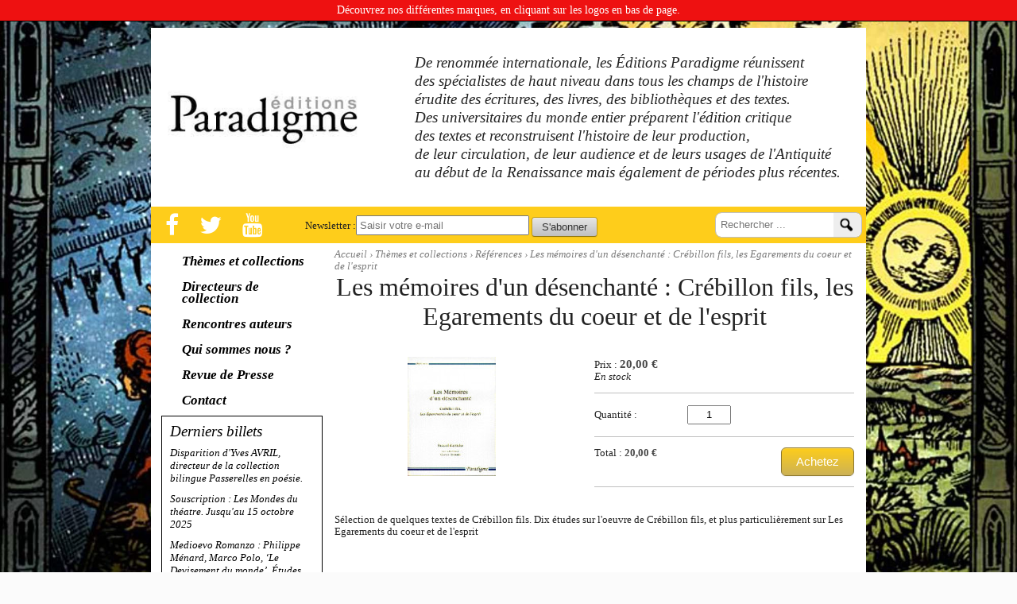

--- FILE ---
content_type: text/html; charset=UTF-8
request_url: https://www.editions-paradigme.com/product/Les-memoires-d-un-desenchante-:-Crebillon-fils-les-Egarements-du-coeur-et-de-l-esprit
body_size: 9309
content:
<!DOCTYPE html>
<html lang="fr">
<head>
    <meta http-equiv="Content-Type" content="text/html; charset=UTF-8" />

    <title>Les mémoires d'un désenchanté : Crébillon fils, les Egarements du coeur et de l'esprit - ÉDITIONS PARADIGME</title>
        
    <meta http-equiv="X-UA-Compatible" content="IE=edge,chrome=1">
<meta name="viewport" content="width=device-width, initial-scale=1, maximum-scale=1">


        <script type="text/javascript" src="//ajax.googleapis.com/ajax/libs/jquery/1.8.2/jquery.min.js"></script>
<script type="text/javascript" src="/themes/default/js/jquery.cookie.js"></script>
<script type='text/javascript' src='/?pf=homePage/flexslider/jquery.flexslider-min.js'></script> 
<script type="text/javascript">
            var core = {"blog":{"lang":"fr"},"cart":{"products":[]},"custom":[],"customer":[],"eventBus":null,"mounted":false,"templateConfig":[],"lang_url_code":null,"url":{"type":"product"}};
        </script><script src="https://www.google.com/recaptcha/api.js" async defer></script><script type="text/javascript">
                   jQuery.extend( jQuery.easing,
                    {
                        bounceout: function(x, t, b, c, d) {
                            if ((t/=d) < (1/2.75)) {
                                return c*(7.5625*t*t) + b;
                            } else if (t < (2/2.75)) {
                                return c*(7.5625*(t-=(1.5/2.75))*t + .75) + b;
                            } else if (t < (2.5/2.75)) {
                                return c*(7.5625*(t-=(2.25/2.75))*t + .9375) + b;
                            } else {
                                return c*(7.5625*(t-=(2.625/2.75))*t + .984375) + b;
                            }
                        }
                    });
                    jQuery.extend({
                      parseQueryString: function(){
                        var nvpair = {};
                        var qs = window.location.search.substring(1);
                        var pairs = qs!=""?qs.split("&"):[];
                        $.each(pairs, function(i, v){
                          var pair = v.split("=");
                          nvpair[pair[0]] = pair[1];
                        });
                        return nvpair;
                      },
                      buildQueryString: function(nvpair){
                        var pair = [];
                        $.each(nvpair, function(i, v){
                          pair.push(i+"="+v);
                        });
                        return "?"+pair.join("&");
                      }
                    });
                    jQuery.fn.extend({
                        contentHeight:function(){
                            var height=0;
                            $(this).children().each(function(){
                                height+=$(this).outerHeight(true);
                            });
                            return height;
                        }
                    });
                    function showProductList(type){
                        $(".show > span.active").removeClass("active");
                        $(".show > span."+type).addClass("active");
                        if(type=="grid"){
                            $("#content .product_list").removeClass("list_detail");
                        }
                        else{
                            $("#content .product_list").addClass("list_detail");
                        }
                    }
                    function initProductList(){
                        if($(".top_bar").length>0){
                            if($.cookie("product_list")=="grid" || $.cookie("product_list")=="lines"){
                                showProductList($.cookie("product_list"));
                            }
                                                        $(".show > span").click(function(){
                                if(!$(this).hasClass("active")){
                                    var type=$(this).hasClass("grid")?"grid":"lines";
                                    $.cookie("product_list",type,{path:"/"});
                                    showProductList(type);
                                }
                            });
                        }
                    }
                    function columnsHeight(){
                        if($("#page").hasClass("no_column"))
                            return;
                        var lh=$("#blognav").length>0?$("#blognav > .sidebar").contentHeight():0;
                        var rh=$("#blogextra").length>0?$("#blogextra > .sidebar").contentHeight():0;
                        $(".sidebar").css("min-height",Math.max($("#main").height(),lh,rh,parseInt($("#wrapper > div").css("min-height")))+"px");
                    }
                                        $(function(){
                        $(".NavigationSelect").change(function(){
                            window.location = $(this).find("option:selected").val();
                        });
                        columnsHeight();
    
    
                        initProductList();
                        $("#list_order").change(function(){
                            var query=$.parseQueryString();
                            query["or"]=$(this).val();
                            document.location.href=document.location.pathname+$.buildQueryString(query);
                        });
                        $(".btn-search").click(function(){
                            $(this).parents("form").submit();
                        });
                        $.post("/log.php",
                        {
                          "url"   		: document.location.href,
                          "referrer"	: document.referrer
                        },
                        function(result){}
                       );                        
                        $(window).load(function() {
                            columnsHeight();
                        });
                
                        $(window).load(function() {
                            columnsHeight();
                        });
                    });
                </script>
                

<script type="text/javascript">window.settings={"cookie_alert":false};
var admin_bar_page={type:"product",id:833360};</script><!--[if (gt IE 9)]><!--><link type="text/css" href="/styles/main.css"  media="screen" rel="stylesheet" /><!--<![endif]-->
<!--[if (lte IE 9)]><link type="text/css" href="/styles/mainIE.css"  media="screen" rel="stylesheet" /><![endif]-->
<link type="text/css" href="https://www.editions-paradigme.com/themes/default/print.css" media="print" rel="stylesheet" />
<script type="text/javascript" src="/?pf=ecommerce/js/jquery.form.min.js"></script>
                <script type="text/javascript" src="/?pf=ecommerce/js/ecommerce.min.js&amp;v=m7"></script><script type="text/javascript" src="/themes/default/js/jqueryslidemenu.js"></script><script type="text/javascript" src="/?pf=lightbox/js/jqModal42.min.js&v=2"></script>
<script type="text/javascript">
//<![CDATA[
$(function() {
var lb_settings = {
loader_img : '/?pf=lightbox/img/loader.gif',
prev_img   : '/?pf=lightbox/img/prev.png',
next_img   : '/?pf=lightbox/img/next.png',
close_img  : '/?pf=lightbox/img/close.png',
blank_img  : '/?pf=lightbox/img/blank.gif'
};$("div#new-product").each(function() {
$(this).find("a[href$='.jpg'],a[href$='.jpeg'],a[href$='.png'],a[href$='.gif'],a[href$='.JPG'],a[href$='.JPEG'],a[href$='.PNG'],a[href$='.GIF']").modalImages(lb_settings);
})
$(".productDetail").each(function() {
$(this).find("a[href$='.jpg'],a[href$='.jpeg'],a[href$='.png'],a[href$='.gif'],a[href$='.JPG'],a[href$='.JPEG'],a[href$='.PNG'],a[href$='.GIF']").modalImages(lb_settings);
})
$(".productInList").each(function() {
$(this).find("a[href$='.jpg'],a[href$='.jpeg'],a[href$='.png'],a[href$='.gif'],a[href$='.JPG'],a[href$='.JPEG'],a[href$='.PNG'],a[href$='.GIF']").modalImages(lb_settings);
})
$("div.post").each(function() {
$(this).find("a[href$='.jpg'],a[href$='.jpeg'],a[href$='.png'],a[href$='.gif'],a[href$='.JPG'],a[href$='.JPEG'],a[href$='.PNG'],a[href$='.GIF']").modalImages(lb_settings);
})
});

//]]>
</script>
<link rel="shortcut icon" type="image/jpeg" href="/pub/fav4.jpg" />


<script type="text/javascript">
  $( document ).ready(function() {
    var flexslider4 = $('.flexslider1').flexslider({
      animation: 'slide',
      controlNav : true,
      touch : false,
      keyboard : false,
      pauseOnHover: false,
      directionNav:true,
      slideshowSpeed : 2000,
      animationLoop:true,
      reverse:true,

    });
  });
</script>

<script type="text/javascript">
  $(window).load(function() {
    var flexslider2 = $('.flexslider2').flexslider({
      animation: 'slide',
      controlNav : true,
      touch : false,
      keyboard : false,
      pauseOnHover: false,
      directionNav:true,
      slideshowSpeed : 5000,
      animationLoop:true,
      reverse:true,
    });
  });
</script>

<script type="text/javascript">
  $( document ).ready(function() {


    $( ".nos-titres, .menu" ).hover(
      function() {
        $(".menu" ).addClass('active');
      }, function() {
        $(".menu" ).removeClass('active');
      }
    );

  });
</script>
<meta name="tdm-reservation" content="1">
<meta name="tdm-policy" content="https://provider.com/policies/policy.json">    <meta property="og:title" content="Les mémoires d'un désenchanté : Crébillon fils, les Egarements du coeur et de l'esprit" />
    <meta property="og:type" content="product" />
    <meta property="og:url" content="https://www.editions-paradigme.com/product/Les-memoires-d-un-desenchante-:-Crebillon-fils-les-Egarements-du-coeur-et-de-l-esprit" />
    <meta property="og:image" content="https://www.editions-paradigme.com/pub/.9782868781635_m.jpg" />
    <meta property="og:site_name" content="ÉDITIONS PARADIGME" />
    <meta property="og:description" content="Les mémoires d'un désenchanté : Crébillon fils, les Egarements du coeur et de l'esprit"/>
    <script type="text/javascript">
            var jsVersion = 2;
            
        var product={"id":"833360","qty":1,"multi":1,"packaging":1,"error":{},"price_suffix":"","skus":{"833360":{"price":20,"maxPrice":20,"hors_stock":true,"qty":1,"qty_mini":0,"qty_max":false,"cart_multiplier":false}},"multipliers":[],"fees":[],"options":[],"addcart":[],"priceFormat":{"decimal":"2","symbol":"\u20ac","separator":","},"fields":{},"text":{"decli":"Choix non disponible","multi":"Merci de compl\u00e9ter la configuration du produit avant.","min":"Minimum","minws":"Minimum (without space)","max":"Maximum","maxws":"Maximum (without space)","cust":"Merci de compl\u00e9ter la configuration du produit avant.","hors_stock":"Ce produit n'est plus en stock.","hors_stock_qty_mini":"Il n'y a plus assez de stock.","qty_mini":"Quantit\u00e9 minimum : %","qty_max":"Quantit\u00e9 maximum : %","degre":"Configuration non disponible"}};
                </script><script type="text/javascript" src="/?pf=ecommerce/js/product.min.js&amp;v=m7"></script>
    <meta name="ROBOTS" content="INDEX, FOLLOW" />
</head>
<body id="page-product" class="page-product page-store">

<div id="page" class="left_column">
<div id="infospeciale">Découvrez nos différentes marques, en cliquant sur les logos en bas de page.</div>
<div id="top">
    

        <div id="top-nav">
            <div class="wrapper"><div>
                
                
                
                <hr/>
            </div></div>
        </div><!-- End top-nav -->

        <div id="top-main">
            <div class="wrapper"><div>
                                    <div id="top_logo">
                        <a href="/"><img src="/pub/unnamed.jpg" title="ÉDITIONS PARADIGME" alt="ÉDITIONS PARADIGME" /></a>
                  <p class="texte">
  De renommée internationale, les Éditions Paradigme réunissent<br/>
  des spécialistes de haut niveau dans tous les champs de l'histoire<br/>
  érudite des écritures, des livres, des bibliothèques et des textes.<br/>
  Des universitaires du monde entier préparent l'édition critique <br/>
  des textes et reconstruisent l'histoire de leur production, <br/>
  de leur circulation, de leur audience et de leurs usages de l'Antiquité <br/>
  au début de la Renaissance mais également de périodes plus récentes.
              </p>
                  </div>
                
                
                
                                 <a href="https://www.facebook.com/Editions-Paradigme-1043990672380089/"><i class="fa fa-facebook"></i></a> 
               <a href="https://twitter.com/corsaireditions"><i class="fa fa-twitter"></i></a>
                  <a href="https://www.youtube.com/user/corsaireeditions/videos"><i class="fa fa-youtube"></i></a>
                  <div style="display: inline-block;
                      width: 45%;
                      margin-left: 45px;
                      vertical-align: bottom;" id="newsletter">   
            <form action="/newsletter/inscription" method="post"><fieldset><p style="display:inline;" class="NewsEmail">Newsletter :</p><p style="display:inline;"><input style="display:inline;" class="NewsFieldEmail" type="text" size="25" maxlength="255" placeholder="Saisir votre e-mail" id="email" name="email" value=""></p> <input type="hidden" name="subscribe"><p style="display:inline;" class="NewsSubmit"><input class="submit" type="submit" value="S'abonner"></p></fieldset></form></div>
                    <div id="top_recherche">
                        <form method="get" action="/">
                            <div class="input-search"><input title="Rechercher" type="text" name="q" id="q" maxlength="255" size="10" placeholder="Rechercher ..." class="rechercher" /></div>
                            <div class="btn-search"></div>
                        </form>
                    </div>
                                <hr/>
            </div></div>
        </div><!-- End top-main -->

        <div id="top-menu">
            <div class="wrapper"><div>
                <div id="HorizontalMenu">
    <div id="myslidemenu" class="slidemenu">
                    <ul>            <li>
                <a href="/store/Technologie" class=""></a>
                            </li>
            </ul>            </div>
    <div id="myslidemenu2" class="slidemenu">
            </div>
    <div id="myslidemenumobile" class="slidemenu">
        <ul>
            <li id="menu-item"><a href="#"><span></span> Menu</a>
                                    <ul>                    <li>
                        <a href="/store/Technologie" class=""></a>
                                            </li>
                                                                                                                        </ul>
                                                </li>
        </ul>
    </div>
    <div style="clear:both"></div>
</div>            </div></div>
        </div><!-- End top-menu -->

    
</div><!-- End top -->

<div id="wrapper"><div>

<div id="main">
<div itemscope itemtype="http://schema.org/Product" id="content"><!-- Start Rich Snippets -->

<div id="content-info">
    <div class="breadcrumbs">
                        <span id="bc_132031"><a href="/" class="home">Accueil</a>
    &rsaquo; <a href="/store/nos-titres">Thèmes et collections</a> &rsaquo;     <a href="/store/Références">Références</a>
    &rsaquo; Les mémoires d'un désenchanté : Crébillon fils, les Egarements du coeur et de l'esprit</span>
                </div>    <h1 class="title" itemprop="name">Les mémoires d'un désenchanté : Crébillon fils, les Egarements du coeur et de l'esprit</h1>

    </div>

<div id="p833360" class="productDetail">

<div class="imagesProduct">
                        <div class="imgProduct">
        <a  rel='lightbox' href="https://www.editions-paradigme.com/pub/9782868781635.jpg"><img  class="product"  alt="Les mémoires d'un désenchanté : Crébillon fils, les Egarements du coeur et de l'esprit" src="https://www.editions-paradigme.com/pub/.9782868781635_s.jpg" /></a>        <div class="more_images">
                    </div>
    </div>
                </div>

<div itemprop="offers" itemscope itemtype="http://schema.org/Offer" class="parameter">
    <div id="prices">
                            <div class="price">
            Prix : <span itemprop="price" class="price large">20,00 € </span><br/>
                        
            <span itemprop="availability" class="stock">En stock</span><br/>
                    </div>
                    </div>

    
    
            <div>
            <div id="quantities" style="clear:right;">
                                                <div><label for="quantity">Quantité : </label> <span><input id="quantity" type="text" value="0" size="2"/></span></div>
                                    <span class="qty_mini">
                                                        </span>
                            </div>
                    </div>
    
    
    
    
    
                    <div class="blocprice">
                <div class="buynow">
                    <a href="#" id="buy" class="btn btn-large btn-cart">Achetez</a>
                </div>
                <div class="price ifOrderable">Total : <span class="total_price"></span></div>                <div class="buy-error"></div>
                <hr/>
            </div>
            </div><!-- End parameter -->

    


<hr/><div itemprop="description" class="product-excerpt text"><p>S&eacute;lection de quelques textes de Cr&eacute;billon fils. Dix &eacute;tudes sur l&#39;oeuvre de Cr&eacute;billon fils, et plus particuli&egrave;rement sur Les Egarements du coeur et de l&#39;esprit</p></div>
<hr/>


<hr/>

  
<hr/>

                    <div class="">
                  <div class="details"><div class="title">Détails</div>
              <table class="details"><tbody>
            <tr class="even"><td>Etat</td><td>Neuf</td></tr>
                  <tr class="odd"><td>Référence</td><td>R03</td></tr>
                  <tr class="even"><td>EAN</td><td>978286872533</td></tr>
                  <tr class="odd"><td>Poids</td><td>0.35 kg</td></tr>
                </tbody></table>
</div>
</div>
                
<hr style="visibility:hidden; clear:both;" />



<hr/>


<hr/>

<div class="socialbar"><div  style=" float:left;" id="boutonFB"><div class="fb-like" data-href="https://www.editions-paradigme.com/p/833360" data-send="true" data-layout="button_count" data-width="180" data-show_faces="true" data-colorscheme="light" data-font=""></div></div><div  id="boutonTW" style=" float:left;;"><a href="https://twitter.com/share" class="twitter-share-button" data-url="https://www.editions-paradigme.com/p/833360"  data-text="Rejoignez-nous sur Twitter..."  data-count="none"  data-via="@EdParadigme"  data-lang="fr">Tweet</a>
<script>!function(d,s,id){var js,fjs=d.getElementsByTagName(s)[0];if(!d.getElementById(id)){js=d.createElement(s);js.id=id;js.src="//platform.twitter.com/widgets.js";fjs.parentNode.insertBefore(js,fjs);}}(document,"script","twitter-wjs");</script></div> <hr style="visibility:hidden; clear:both;" /></div>

<hr/>


</div><!-- End productDetail -->

</div><!-- End #content --><!-- End Rich Snippets -->
</div> <!-- End #main -->

<div id="sidebar">
  <div class="menu">
      </div>
            <div id="blognav">
            <div class="sidebar">
                <div  class="bloctext">
        <div class="text">
        <p><a class="nos-titres" href="/store/nos-titres">Th&egrave;mes et collections</a><br />
<a href="/brands">Directeurs de collection</a><br />
<a href="/category/rencontre-auteurs">Rencontres auteurs</a><br />
<!-- <a href="/store/Produits-derives">Produits d&eacute;riv&eacute;s</a><br />--> <a href="/pages/Qui-sommes-nous">Qui sommes nous ?</a><br />
<a href="/blog">Revue de&nbsp;Presse</a><br />
<a href="/contact">Contact</a></p>
    </div>
</div><div class="template tpl-derniers-billets">    <div class='widget_title title'>
            Derniers billets        </div>
<div><ul>
      <li><a href="https://www.editions-paradigme.com/post/disparition-d-yves-avril-directeur-de-la-collection-bilingue-passerelles-en-poesie">Disparition d'Yves AVRIL, directeur de la collection bilingue Passerelles en poésie.</a></li>
      <li><a href="https://www.editions-paradigme.com/post/souscription-%3A">Souscription : Les Mondes du théatre.  Jusqu'au 15 octobre 2025</a></li>
      <li><a href="https://www.editions-paradigme.com/post/medioevo-romanzo-%3A-philippe-menard-marco-polo-le-devisement-du-monde-Etudes-litteraires-et-philologiques">Medioevo Romanzo : Philippe Ménard, Marco Polo, ‘Le Devisement du monde’. Études littéraires et philologiques</a></li>
      <li><a href="https://www.editions-paradigme.com/post/les-6-et-7-mars-2025-rencontre-a-l-universite-de-cambridge-en-presence-de-richard-berengarten">Les 6 et 7 mars 2025, rencontre à l'Université de Cambridge en présence de Richard Berengarten</a></li>
      <li><a href="https://www.editions-paradigme.com/post/rencontre-le-4-fevrier-2025-au-centre-culturel-de-l-universite-d-orleans-avec-genevieve-guetemme">Rencontre le 4 février 2025 - au centre culturel de l'université d'Orléans avec Genevieve Guetemme.</a></li>
      <li><a href="https://www.editions-paradigme.com/post/si-lhistoire-de-lhp-daumezon-de-fleury-metait-contee">Si l’histoire de l’HP Daumézon de Fleury m’était contée</a></li>
      <li><a href="https://www.editions-paradigme.com/post/celf-centre-d-etudes-de-la-langue-et-des-litteratures-francaises-%3A-lire-et-editer-andre-chenier">CELF Centre d'études de la langue et des littératures françaises : Lire et éditer André Chénier</a></li>
      <li><a href="https://www.editions-paradigme.com/post/jeanne-marie-vous-donne-rendez-vous-vendredi-21-juin-de-15-h-a-18-h">Jeanne-Marie vous donne rendez-vous vendredi 21 juin de 15 h à 18 h</a></li>
      <li><a href="https://www.editions-paradigme.com/post/studi-medievali-fasc-ii-decembre-2023-%3A-marco-polo-le-devisement-du-monde-Etudes-litteraires-et-philologiques">Studi Medievali Fasc II décembre 2023 : Marco Polo, Le devisement du monde. Études littéraires et philologiques</a></li>
      <li><a href="https://www.editions-paradigme.com/post/colloque-wace-le-14-octobre-2023">Colloque WACE le 14 octobre 2023</a></li>
  </ul>
</div></div> <div  class="bloctext">
        <div class="text">
        <p>Le Moyen &Acirc;ge est une r&eacute;alit&eacute; europ&eacute;enne ; jamais dans l&rsquo;histoire de l&rsquo;humanit&eacute;, de l&rsquo;Atlantique &agrave; l&rsquo;Oural, on n&rsquo;aura autant partag&eacute; la m&ecirc;me foi, les m&ecirc;mes valeurs, les m&ecirc;mes conditions &eacute;conomiques.</p>

<p>Grandies &agrave; l&rsquo;ombre des ch&acirc;teaux et des couvents, les villes commencent &agrave; s&rsquo;imposer au XIIe si&egrave;cle, pour cristalliser de nouvelles formes de savoir, d&rsquo;art et de techniques, toujours irrigu&eacute;es par les grands voyages de commerce et de p&egrave;lerinage qui m&egrave;nent les hommes de l&rsquo;Islam &agrave; la Scandinavie, de l&rsquo;Irlande au mont Cassin, de l&rsquo;&Eacute;gypte &agrave; l&rsquo;Angleterre.</p>
    </div>
</div>                <hr/>
            </div>
        </div> <!-- End left sidebar -->
    
    </div> <!-- End sidebar --><hr/>
</div> </div> <!-- End #wrapper -->

<div class="wrapper"><div id="footer">
    <table border="0" cellpadding="1" cellspacing="1" class="brandtable" style="height:75%;width:100%;">
	<tbody>
		<tr>
			<td style="text-align: center;"><a href="http://www.regaindelecture.com/"><img src="/pub/design/logos/.regainblanc_trace---copie_s.jpg" /></a></td>
			<td style="text-align: center;"><a href="http://www.polarspavillonnoir.com/"><img src="/pub/design/logos/.Logo-Pavillon-noir_s.jpg" /></a></td>
			<td style="text-align: center;"><a href="https://www.editions-paradigme.com/"><img src="/pub/design/logos/.Logo-Paradigme_s.jpg" /></a></td>
			<td style="text-align: center;"><a href="http://www.corsaire-editions.com/"><img src="/pub/design/logos/.LOGO-CORSAIRE-editions_s.jpg" /></a></td>
		</tr>
	</tbody>
</table>

<table border="0" cellpadding="1" cellspacing="1" style="width:100%;">
	<tbody>
		<tr>
			<td style="text-align: center;"><a href="https://www.editions-paradigme.com/pages/Conditions-generales-de-vente">Conditions g&eacute;n&eacute;rales de vente</a></td>
		</tr>
	</tbody>
</table>

<p>&nbsp;</p>    <div id="footgets">
            </div><!-- End footgets-->

    <div id="footer-text">
        <div class="wrapper"><div>
            
            
                
                
            
         

        </div></div>
    </div><!-- End footer-text-->

    <div id="footer-mentions">
        <div class="wrapper"><div>
            <br/>Corsaire 11, rue de Châteaudun 45000 Orléans France  - <a href='/contact'><script type="text/javascript">document.write (String.fromCharCode(99,111,114,115,97,105,114,101,46,101,100,105,116,105,111,110,115,64,111,114,97,110,103,101,46,102,114));</script></a> - Téléphone : 02 38 53 15 00<br/> 42Stores : <span>boutique sur Internet</span><br/>
                    </div></div>
    </div><!-- footer-mentions -->

</div>

<!-- ligne importante à ne jamais supprimer / do not delete -->
			<script type="text/javascript">
                function initAdvancedSearch() {
                    $(function () {
                        $('#advancedSearch').find('select').change(function () {
                            if ($(this).hasClass('cat')) {
                                var s = $(this).attr('name');
                                s = s.substring(5, s.length - 1);
                                $('#change_cat_value').val(s);
                            }
                            $('#advancedSearch').submit();
                        });

                        $('#clean_search').click(function () {
                            $('.cleanable').val('');
                            $('#advancedSearch').submit();
                        });
                    });
                }

                                    $(function() {
                        initAdvancedSearch();
                    });
                			</script>
		        <script type="text/javascript">
            function initInstantSearch() {
                $('#hideSearch').hide();

                var lb_settings = {
                    loader_img : '/?pf=lightbox/img/loader.gif',
                    prev_img   : '/?pf=lightbox/img/prev.png',
                    next_img   : '/?pf=lightbox/img/next.png',
                    close_img  : '/?pf=lightbox/img/close.png',
                    blank_img  : '/?pf=lightbox/img/blank.gif'
                };

                // reg exp pour nettoyer les requêtes, cf méthode "clean"
                //var exp1=new RegExp("^(\\s+)|(\\s+)$","g");
                var exp2 = new RegExp("(\\s+)","g");
                var exp3 = new RegExp("\\s(\\S)(?=\\s)", "g");

                // verrou pour n'envoyer qu'une requête ajax à la fois
                var lock=false;
                // temps au moment du dernier keyUp
                var lastKeyUp= new Date().getTime();
                // tableau contenant les barres de recherche
                var searchBars= [];
                // barre de recherche ayant le focus
                var focus;
                // dernière valeur de recherche envoyée
                var lastQ=clean();
                // savoir si on est dans un "contexte" de recherche
                var ctx_search=false;
                // numéro de la page de résultat
                var page=1;
                // contenu de la page qu'on avait avant la recherche, pour pouvoir la réafficher
                var previousPage;

                var timerOn=false;


                // on bind !
                if(ctx_search){
                    binds();
                }

                function binds(){
                    initProductList();

                    $("#o, #list_order").change(ajax);

                    $("#fuzzy").click(function(e){
                        $('#q')[0].value=$(this).text();
                        $('#q').triggerHandler('keyup');
                        e.preventDefault();
                    });

                    $('.page_link').click(bindPage);
                    $('#ajaxSearchResults').find('a[href$=".jpg"],a[href$=".jpeg"],a[href$=".png"],a[href$=".gif"],a[href$=".JPG"],a[href$=".JPEG"],a[href$=".PNG"],a[href$=".GIF"]').modalImages(lb_settings);
                }

                // évite de lancer plusieurs timer en même temps
                function initTimer(){
                    if(!timerOn){
                        timerOn=true;
                        timer();
                    }
                }
                //vérifie s'il y a besoin d'envoyer une requête ajax
                function timer(){
                    var delta=new Date().getTime()-lastKeyUp;
                    if(!lock && delta>250){
                        var valeur = clean(focus.value);
                        if(lastQ!=valeur){
                            for(var bar in searchBars){
                                searchBars[bar].value=focus.value;
                            }
                            if(valeur.length>1){
                                lastQ=valeur;
                                ajax();
                            }
                        }
                        timerOn=false;
                    }
                    else
                        setTimeout(timer,100);
                }


                function clean(string){
                    return (' '+string+' ').replace(exp3,'').replace(exp2,' ').trim();
                }

                // enregistre le 'time' de l'appuie sur la touche, et synchronise les "value" des barres de recherche
                function registerKeyUp(){
                    lastKeyUp = new Date().getTime();
                    focus=this;
                    initTimer();
                }

                // technique pour trouver toutes les barres de recherche malgré leur même id
                $('input').each(function(){
                    if(this.id=='q'){
                        $(this).bind('keyup',registerKeyUp);
                        searchBars.push(this);
                    }
                });

                // envoie les requêtes ajax
                function ajax(){
                    var $container = typeof $(focus).data('result-target') !== 'undefined' ?
                        $($(focus).data('result-target')) : $('#content');

                    lock=true;
                    opacity(50);
                    $.get('/instantsearch',
                    {q: lastQ, or : ($('#list_order').length>0 ? $('#list_order').val() : ($('#o').length>0 ? $('#o').val() : "pertinence ASC"))},
                    function(data){
                        // pas dans un contexte de recherche, on retire donc l'ancien contenu, pour le remplacer par l'entête de la recherche et les résultats
                        if(!ctx_search){
                            ctx_search=true;
                            previousPage = $container.children().clone();
                            $container.empty().append(data);
                            var mainBar = $container.find("#q");
                            if(mainBar.length==1){
                                mainBar.bind('keyup',registerKeyUp);
                                searchBars.push(mainBar[0]);
                                mainBar[0].value=focus.value;
                            }
                            showButton();
                        }
                        else{ //déjà en recherche, on remplace juste les résultats
                            $container.find("#ajaxSearchResults").replaceWith($('<div></div>').append(data).find("#ajaxSearchResults"));
                        }
                        opacity(100);
                        // on bind les liens pour changer de page, et la page courante revient à 1
                        binds();
                        page=1;
                        lock=false;
                        $('body').triggerHandler('instantSearchChange');
                    });
                }

                function opacity(value){
                    var ie=(value==100)? 'none' :  'alpha(opacity='+value+')' ;
                    $("#ajaxSearchResults").css({opacity : value/100, filter : ie });
                }

                //lie les liens pour la pagination
                function bindPage(){
                    var $container = typeof $(focus).data('result-target') !== 'undefined' ?
                        $($(focus).data('result-target')) : $('#content');

                    opacity(50);
                    $.get('/instantsearch'+$(this).attr('href'),
                        function(data){
                            $container.find("#ajaxSearchResults").replaceWith($('<div></div>').append(data).find("#ajaxSearchResults"));
                            opacity(100);
                            binds();
                            $('body').triggerHandler('instantSearchChange');
                            $('body').triggerHandler('instantSearchPageChange');
                        }
                    );
                    return false;
                }

                // bouton "retour" pour réafficher le contenu d'avant la recherche (uniquement si ajax)
                function showButton(){
                    var $container = typeof $(focus).data('result-target') !== 'undefined' ?
                        $($(focus).data('result-target')) : $('#content');

                    $('#hideSearch').show().bind('click',function hideSearch(){
                        $container.empty().append(previousPage);
                        ctx_search=false;
                    });
                }
            }

                            $(function() {
                    initInstantSearch();
                });
                    </script>
    <div id="fb-root"></div><div class="cart-container jqmWindow" id="cart-review"></div><script src="https://connect.facebook.net/fr_FR/all.js#appId=1815701658651471&amp;xfbml=1"></script>
</div> <!-- End #page -->
</body>
</html>


--- FILE ---
content_type: text/css; charset=UTF-8
request_url: https://www.editions-paradigme.com/styles/main.css
body_size: 16092
content:
/*This is the result of all your LESS files*/@import url(//fonts.googleapis.com/css?family=Engagement);*{margin:0;padding:0;}body{background-color:#fbfbfb;background-image:url("/pub/design/Fond_Corsaire.jpg");background-repeat:repeat;font-family:'Droid Sans', Tahoma, Arial, Verdana, Geneva, Helvetica, sans-serif;color:#222;font-size:0.8em;}#page{margin-top:0;}#wrapper:before{content:"";position:absolute;height:100%;top:0;left:5px;width:5px;background:-moz-linear-gradient(left,transparent 0%,rgba(0,0,0,0.3) 100%);background:-webkit-gradient(linear,left top,right top,color-stop(0%,transparent),color-stop(100%,rgba(0,0,0,0.3)));background:-webkit-linear-gradient(left,transparent 0%,rgba(0,0,0,0.3) 100%);background:-o-linear-gradient(left,transparent 0%,rgba(0,0,0,0.3) 100%);background:-ms-linear-gradient(left,transparent 0%,rgba(0,0,0,0.3) 100%);background:linear-gradient(to right,transparent 0%,rgba(0,0,0,0.3) 100%);}#wrapper:after{content:"";position:absolute;height:100%;top:0;right:5px;width:5px;background:-moz-linear-gradient(right,transparent 0%,rgba(0,0,0,0.3) 100%);background:-webkit-gradient(linear,right top,left top,color-stop(0%,transparent),color-stop(100%,rgba(0,0,0,0.3)));background:-webkit-linear-gradient(right,transparent 0%,rgba(0,0,0,0.3) 100%);background:-o-linear-gradient(right,transparent 0%,rgba(0,0,0,0.3) 100%);background:-ms-linear-gradient(right,transparent 0%,rgba(0,0,0,0.3) 100%);background:linear-gradient(to left,transparent 0%,rgba(0,0,0,0.3) 100%);}#wrapper > div{background-color:#fff;border-top:4px solid #000;border-bottom:1px solid #c0c0c0;border-left:none;border-right:none;margin-top:0;}#wrapper,.wrapper{position:relative;}#main{background-color:#fff;}#content{padding:7px 15px 35px;}img,fieldset{border:0;}img{max-width:100%;height:auto;}.gmnoprint img{max-width:none;}a{text-decoration:none;outline:none;color:#555;}a:hover{text-decoration:underline;color:#6f6f6f;}a:visited{outline:none;}ul,li{list-style:none;}hr{clear:both;visibility:hidden;height:0;border:0;}@media (max-width: 900px) and (orientation: landscape) and (-webkit-min-device-pixel-ratio: 2){body{-webkit-text-size-adjust:100%;}}.clear{clear:both;}.left{float:left;}.right{float:right;}.hidden{display:none;}.small{font-size:85%;}.large{font-size:120%;}.xlarge{font-size:150%;}.xxlarge{font-size:200%;}.huge{font-size:250%;}.bold{font-weight:bold;}.italic{font-style:italic;}.title{font-family:'Droid Sans', Tahoma, Arial, Verdana, Geneva, Helvetica, sans-serif;font-size:120%;color:#222;text-align:center;border-top:none;border-bottom:1px solid #d4d4d4;background-color:none;padding:0.4em 0;margin-bottom:0.6em;}.title a{color:#222;}.title:hover,.title a:hover{color:#222;}h1,#content-info .title{font-family:'Droid Sans', Tahoma, Arial, Verdana, Geneva, Helvetica, sans-serif;font-size:250%;font-weight:normal;color:#222;border-top:none;border-bottom:1px solid #8d8d8d;background-color:none;}h1 a,#content-info .title a{color:#222;}h1:hover,h1 a:hover,#content-info .title:hover,#content-info .title a:hover{color:#222;}div.jq-modal{max-width:90%;}.breadcrumbs{font-style:italic;background-color:none;border-bottom:none;}.breadcrumbs,.breadcrumbs a{color:#7b7b7b;}.breadcrumbs a:hover{color:#959595;}.breadcrumbs .breadcrumbs_more{float:right;}.homeget_title{font-family:'Droid Sans', Tahoma, Arial, Verdana, Geneva, Helvetica, sans-serif;font-size:150%;}.homeright{width:49%;float:right;clear:right;margin-bottom:25px;}.homeleft{width:49%;float:left;clear:left;margin-bottom:25px;}.homecenter{width:100%;clear:both;margin-bottom:25px;}#content-info #searchform{text-align:center;}.error{color:red;}form.std_form .field{margin-top:1.2em;}form.std_form label{display:inline-block;margin-right:5%;text-align:right;width:25%;}form.std_form label.no_std{width:auto;margin-right:0;text-align:left;}form.std_form input[type="text"],form.std_form input[type="password"],form.std_form input[type="email"],form.std_form input[type="tel"],form.std_form input[type="url"],form.std_form input[type="number"]{width:50%;}form.std_form .buttons{margin-top:1.2em;text-align:center;min-width:25%;}form.std_form .input_group{width:50%;display:inline-block;}form.std_form textarea{vertical-align:top;}input[type="text"],input[type="password"],input[type="email"],input[type="tel"],input[type="url"],input[type="number"]{padding:0.2em;}.v-align-top{vertical-align:top;}.v-align-middle{vertical-align:middle;}.v-align-bottom{vertical-align:bottom;}.two-cols .col{float:left;width:50%;}.three-cols .col{float:left;width:33.33%;}.three-cols .colx2{float:left;width:66.66%;}div.jq-modal{line-height:1;background:#fff;}div.jq-modal-container{padding:1px;position:relative;}div.jq-modal-content{position:relative;overflow:auto;}div.jq-modal-closer{position:absolute;top:-12px;right:-12px;width:25px;height:25px;}div.jq-modal-closer a{display:block;text-indent:-5000px;width:25px;height:25px;outline:none;border:none;}div.jq-modal-content img{display:block;}span.jq-modal-legend{display:block;padding:3px 0;}a.jq-modal-next,a.jq-modal-prev{display:block;position:absolute;top:0;width:50%;bottom:0;outline:none;border:none;text-indent:-5000px;}a.jq-modal-next{right:0;}a.jq-modal-prev{left:0;}.jqmWindow{display:none;position:fixed;top:17%;left:50%;margin-left:-300px;width:600px;background-color:#fff;color:#333;border:1px solid black;padding:12px;}.jqmOverlay{background-color:#000;}* iframe.jqm{position:absolute;top:0;left:0;z-index:-1;}* html .jqmWindow{position:absolute;}.flex-container a:active,.flexslider a:active,.flex-container a:focus,.flexslider a:focus{outline:none;}.slides,.flex-control-nav,.flex-direction-nav{margin:0;padding:0;list-style:none;}.flexslider{margin:0;padding:0;overflow:hidden;}#content ul.slides{margin-left:0;}.flexslider .slides > li{display:none;-webkit-backface-visibility:hidden;}#content .flexslider ul.slides > li{padding:0;}.flexslider .slides img{width:100%;display:block;margin:0 auto;}.flexslider .slides contentbloctext{width:100%;display:block;}.flex-pauseplay span{text-transform:capitalize;}.slides:after{content:".";display:block;clear:both;visibility:hidden;line-height:0;height:0;}html[xmlns] .slides{display:block;}* html .slides{height:1%;}.flexslider{margin:0;position:relative;zoom:1;}.flex-viewport{max-height:2000px;-webkit-transition:all 1s ease;-moz-transition:all 1s ease;transition:all 1s ease;}.loading .flex-viewport{max-height:300px;}.flexslider .slides{zoom:1;}.flex-direction-nav a{width:30px;height:30px;margin:-20px 0 0;display:block;background:url(/?pf=homePage/flexslider/images/bg_direction_nav.png) no-repeat 0 0;position:absolute;top:50%;cursor:pointer;text-indent:-9999px;opacity:0;-webkit-transition:all .3s ease;}.flex-direction-nav .flex-next{background-position:100% 0;right:-36px;}.flex-direction-nav .flex-prev{left:-36px;}.flexslider:hover .flex-next{opacity:0.8;right:5px;}.flexslider:hover .flex-prev{opacity:0.8;left:5px;}.flexslider:hover .flex-next:hover,.flexslider:hover .flex-prev:hover{opacity:1;}.flex-direction-nav .disabled{opacity:.3 !important;filter:alpha(opacity=30);cursor:default;}.flex-control-nav{width:100%;text-align:center;}.flex-control-nav li{margin:0 6px;display:inline-block;zoom:1;*display:inline;}.flex-control-nav.flex-control-paging{margin-top:0.6em;}.flex-control-paging li a{width:11px;height:11px;display:block;background:#666;background:rgba(0,0,0,0.5);cursor:pointer;text-indent:-9999px;-webkit-border-radius:20px;-moz-border-radius:20px;-o-border-radius:20px;border-radius:20px;box-shadow:inset 0 0 3px rgba(0,0,0,0.3);}.flex-control-paging li a:hover{background:#333;background:rgba(0,0,0,0.7);}.flex-control-paging li a.flex-active{background:#000;background:rgba(0,0,0,0.9);cursor:default;}.flex-control-thumbs{margin:5px 0 0;position:static;overflow:hidden;}.flex-control-thumbs li{width:25%;float:left;margin:0;}.flex-control-thumbs img{width:100%;display:block;opacity:.7;cursor:pointer;}.flex-control-thumbs img:hover{opacity:1;}.flex-control-thumbs .active{opacity:1;cursor:default;}@media screen and (max-width: 860px){.flex-direction-nav .flex-prev{opacity:1;left:0;}.flex-direction-nav .flex-next{opacity:1;right:0;}}.page-account .account_bloc{margin-top:2em;}.page-account #last-orders .see-all{padding-left:20px;position:relative;margin-bottom:10px;display:inline-block;}.page-account #last-orders .see-all:before{position:absolute;left:0;top:3px;}.page-account #last-orders .reorder{padding-left:20px;position:relative;margin-left:10px;}.page-account #last-orders .reorder:before{position:absolute;left:0;top:3px;}.page-account #orders{border:1px solid #c0c0c0;width:100%;margin-top:10px;border-collapse:collapse;}.page-account #orders th{border-bottom:1px solid #c0c0c0;line-height:30px;border-right:1px solid #c0c0c0;background:#fafafa;}.page-account #orders th:last-child{border-right:none;}.page-account #orders td{text-align:center;padding:5px;}.page-account #orders td p{font-size:12px;color:#999;padding-top:8px;}.page-account #addresses{margin-top:1em;}.page-account #addresses .address{border:1px solid #c0c0c0;margin-bottom:20px;padding:15px;}.page-account #addresses .address .label{font-size:140%;margin-bottom:10px;}.page-account #addresses .address .btns a{margin-right:10px;margin-top:1em;}.page-account ul.ariane-top{margin-top:20px;}.page-account ul.ariane-top.arianecontent{font-size:12px;}.page-account ul.ariane-top.arianecontent a{font-size:12px;}.page-account ul.ariane-top li{display:inline-block;}.page-account ul.ariane-top li a{background:#fff none repeat scroll 0 0;border:1px solid #e2e2e2;float:left;padding:7px 8px 7px 35px;position:relative;width:100%;margin-bottom:10px;line-height:28px;box-sizing:border-box;}.page-account ul.ariane-top li a:before{position:absolute;left:15px;top:8px;}.page-account .account_bloc{border:1px solid #e2e2e2;box-sizing:border-box;padding:30px;width:100%;margin-bottom:30px;}.page-account .title{display:block;}.page-account .title a{font-size:12px;color:#333;}.page-account #birthdate .select2-container{width:32.5% !important;}#page-login #log_or_sign_in input{width:100%;}#page-login #log_or_sign_in .col > div{background:#fff;border:1px solid #c0c0c0;padding:15px;margin-left:15px;}#page-login #log_or_sign_in .col:first-child > div{margin-left:0;margin-right:15px;}#page-login #log_or_sign_in form > p{margin:0.5em 0;}#advancedSearch.as_page{padding:1em;background-color:none;}#advancedSearch.as_page #categories{float:left;width:38%;}#advancedSearch.as_page #categories select{width:90%;margin-top:0.5em;}#advancedSearch.as_page #filters{float:left;width:58%;padding-left:3%;border-left:1px solid #c0c0c0;}#advancedSearch.as_page .filter{margin-bottom:1em;}#advancedSearch.as_page .filter select{float:right;width:60%;}#page-bill #content-info ~ div{border:1px solid #ccc;margin:2em 0;padding:10px 1%;width:98%;}#page-bill #content-info ~ div .title{background-color:#dfdfdf;border-top:none;border-bottom:none;}#page-bill #content-info ~ div > p,#page-bill #content-info ~ div >ul{padding:10px 30px;}#page-bill #content-info ~ div.error > .title{color:red;}#page-bill .pay-button{text-decoration:underline;}#page-bill #payment .col1{line-height:1.5em;padding-left:20px;}#page-bill .selected-payment .col2{border:3px solid #dd4b39;-webkit-border-radius:18px 18px 18px 18px;-moz-border-radius:18px 18px 18px 18px;border-radius:18px 18px 18px 18px;-webkit-background-clip:padding-box;-moz-background-clip:padding;background-clip:padding-box;padding:12px 8px 8px 9px;width:12%;}#page-bill .orderinfo{color:#dd4b39;}#page-bill #content #shipto,#page-bill #content #contactus-mail{float:left;width:46%;}#page-bill #content #billto,#page-bill #content #contactus-address{float:right;width:46%;}#page-bill .cart-table,#page-bill #cart-total,#page-bill #vat-total{width:100%;margin-bottom:12px;}#page-bill .cart-table .qty,#page-bill #cart-total .qty,#page-bill #vat-total .qty{text-align:center;width:30px;}#page-bill .cart-table td,#page-bill #cart-total td,#page-bill #vat-total td{border:1px solid rgba(0,0,0,0.1);padding:0 10px;}#page-bill .cart-table{background-color:#fff;padding:10px;border:1px solid rgba(0,0,0,0.2);}#page-bill .col2{border:none;padding:12px 8px 8px 9px;width:16%;white-space:nowrap;text-align:right;}#page-bill .line_title{font-size:150%;text-align:center;}@media (max-width: 599px){#page-bill #content #shipto,#page-bill #content #contactus-mail{float:none;width:98%;}#page-bill #content #billto,#page-bill #content #contactus-address{float:none;width:98%;}}.btn,input[type="submit"],input[type="button"],input[type="reset"]{display:inline-block;*display:inline;*zoom:1;padding:4px 12px;font-family:'Droid Sans', Tahoma, Arial, Verdana, Geneva, Helvetica, sans-serif;margin-bottom:0;text-align:center;vertical-align:middle;cursor:pointer;color:#333;background-color:#c0c0c0;background-image:-moz-linear-gradient(top,#e6e6e6 0%,#c0c0c0 100%);background-image:-webkit-gradient(linear,left top,left bottom,color-stop(0%,#e6e6e6),color-stop(100%,#c0c0c0));background-image:-webkit-linear-gradient(top,#e6e6e6 0%,#c0c0c0 100%);background-image:-o-linear-gradient(top,#e6e6e6 0%,#c0c0c0 100%);background-image:-ms-linear-gradient(top,#e6e6e6 0%,#c0c0c0 100%);background-image:linear-gradient(to bottom,#e6e6e6 0%,#c0c0c0 100%);filter:progid:DXImageTransform.Microsoft.gradient( startColorstr='#e6e6e6', endColorstr='#c0c0c0',GradientType=0 );background-repeat:repeat-x;border-color:#c0c0c0 #c0c0c0 #a6a6a6;border-color:rgba(0,0,0,0.2) rgba(0,0,0,0.2) rgba(0,0,0,0.4);border-style:solid;border-width:1px;-webkit-border-radius:4px 4px 4px 4px;-moz-border-radius:4px 4px 4px 4px;border-radius:4px 4px 4px 4px;-webkit-background-clip:padding-box;-moz-background-clip:padding;background-clip:padding-box;-webkit-box-shadow:inset 0 1px 0 rgba(255,255,255,0.2), 0 1px 2px rgba(0,0,0,0.05);-moz-box-shadow:inset 0 1px 0 rgba(255,255,255,0.2), 0 1px 2px rgba(0,0,0,0.05);box-shadow:inset 0 1px 0 rgba(255,255,255,0.2), 0 1px 2px rgba(0,0,0,0.05);}.btn:active,.btn.active,input[type="submit"]:active,input[type="submit"].active,input[type="button"]:active,input[type="button"].active,input[type="reset"]:active,input[type="reset"].active{background-image:none;background-color:#c0c0c0;-webkit-box-shadow:inset 0 2px 4px rgba(0,0,0,0.15), 0 1px 2px rgba(0,0,0,0.05);-moz-box-shadow:inset 0 2px 4px rgba(0,0,0,0.15), 0 1px 2px rgba(0,0,0,0.05);box-shadow:inset 0 2px 4px rgba(0,0,0,0.15), 0 1px 2px rgba(0,0,0,0.05);}.btn:hover,input[type="submit"]:hover,input[type="button"]:hover,input[type="reset"]:hover{color:#333;text-decoration:none;background-position:0 -10px;-webkit-transition:background-position 0.1s linear;-moz-transition:background-position 0.1s linear;-o-transition:background-position 0.1s linear;transition:background-position 0.1s linear;}.btn:focus,input[type="submit"]:focus,input[type="button"]:focus,input[type="reset"]:focus{outline:thin dotted #333;outline:5px auto -webkit-focus-ring-color;outline-offset:-2px;}.btn-large,input.btn-large{padding:8px 18px;font-size:120%;-webkit-border-radius:6px 6px 6px 6px;-moz-border-radius:6px 6px 6px 6px;border-radius:6px 6px 6px 6px;-webkit-background-clip:padding-box;-moz-background-clip:padding;background-clip:padding-box;}.btn-small,input.btn-small{padding:2px 10px;font-size:85%;-webkit-border-radius:3px 3px 3px 3px;-moz-border-radius:3px 3px 3px 3px;border-radius:3px 3px 3px 3px;-webkit-background-clip:padding-box;-moz-background-clip:padding;background-clip:padding-box;}.btn-cart{color:#fff;background-color:#c42714;background-image:-moz-linear-gradient(top,#eb4c39 0%,#c42714 100%);background-image:-webkit-gradient(linear,left top,left bottom,color-stop(0%,#eb4c39),color-stop(100%,#c42714));background-image:-webkit-linear-gradient(top,#eb4c39 0%,#c42714 100%);background-image:-o-linear-gradient(top,#eb4c39 0%,#c42714 100%);background-image:-ms-linear-gradient(top,#eb4c39 0%,#c42714 100%);background-image:linear-gradient(to bottom,#eb4c39 0%,#c42714 100%);filter:progid:DXImageTransform.Microsoft.gradient( startColorstr='#eb4c39', endColorstr='#c42714',GradientType=0 );border-color:#c42714 #c42714 #951d0f;}.btn-cart:active,.btn-cart.active{background-color:#c42714;}.btn-cart:hover{color:#fff;}.btn-primary,#top_panier > a{color:#333;background-color:#d9d9d9;background-image:-moz-linear-gradient(top,#fff 0%,#d9d9d9 100%);background-image:-webkit-gradient(linear,left top,left bottom,color-stop(0%,#fff),color-stop(100%,#d9d9d9));background-image:-webkit-linear-gradient(top,#fff 0%,#d9d9d9 100%);background-image:-o-linear-gradient(top,#fff 0%,#d9d9d9 100%);background-image:-ms-linear-gradient(top,#fff 0%,#d9d9d9 100%);background-image:linear-gradient(to bottom,#fff 0%,#d9d9d9 100%);filter:progid:DXImageTransform.Microsoft.gradient( startColorstr='#fff', endColorstr='#d9d9d9',GradientType=0 );border-color:#d9d9d9 #d9d9d9 #bfbfbf;}.btn-primary:active,.btn-primary.active,#top_panier > a:active,#top_panier > a.active{background-color:#d9d9d9;}.btn-primary:hover,#top_panier > a:hover{color:#333;}.btn-success,#page-cart #submitbutton input{color:#fff;background-color:#3e8b3c;background-image:-moz-linear-gradient(top,#5db85b 0%,#3e8b3c 100%);background-image:-webkit-gradient(linear,left top,left bottom,color-stop(0%,#5db85b),color-stop(100%,#3e8b3c));background-image:-webkit-linear-gradient(top,#5db85b 0%,#3e8b3c 100%);background-image:-o-linear-gradient(top,#5db85b 0%,#3e8b3c 100%);background-image:-ms-linear-gradient(top,#5db85b 0%,#3e8b3c 100%);background-image:linear-gradient(to bottom,#5db85b 0%,#3e8b3c 100%);filter:progid:DXImageTransform.Microsoft.gradient( startColorstr='#5db85b', endColorstr='#3e8b3c',GradientType=0 );border-color:#3e8b3c #3e8b3c #2e672d;}.btn-success:active,.btn-success.active,#page-cart #submitbutton input:active,#page-cart #submitbutton input.active{background-color:#3e8b3c;}.btn-success:hover,#page-cart #submitbutton input:hover{color:#fff;}.btn-danger,input[type="reset"]{color:#fff;background-color:#b22a24;background-image:-moz-linear-gradient(top,#da4f49 0%,#b22a24 100%);background-image:-webkit-gradient(linear,left top,left bottom,color-stop(0%,#da4f49),color-stop(100%,#b22a24));background-image:-webkit-linear-gradient(top,#da4f49 0%,#b22a24 100%);background-image:-o-linear-gradient(top,#da4f49 0%,#b22a24 100%);background-image:-ms-linear-gradient(top,#da4f49 0%,#b22a24 100%);background-image:linear-gradient(to bottom,#da4f49 0%,#b22a24 100%);filter:progid:DXImageTransform.Microsoft.gradient( startColorstr='#da4f49', endColorstr='#b22a24',GradientType=0 );border-color:#b22a24 #b22a24 #88201c;}.btn-danger:active,.btn-danger.active,input[type="reset"]:active,input[type="reset"].active{background-color:#b22a24;}.btn-danger:hover,input[type="reset"]:hover{color:#fff;}.btn-inverse,input[type="button"]{color:#fff;background-color:#1f1f1f;background-image:-moz-linear-gradient(top,#454545 0%,#1f1f1f 100%);background-image:-webkit-gradient(linear,left top,left bottom,color-stop(0%,#454545),color-stop(100%,#1f1f1f));background-image:-webkit-linear-gradient(top,#454545 0%,#1f1f1f 100%);background-image:-o-linear-gradient(top,#454545 0%,#1f1f1f 100%);background-image:-ms-linear-gradient(top,#454545 0%,#1f1f1f 100%);background-image:linear-gradient(to bottom,#454545 0%,#1f1f1f 100%);filter:progid:DXImageTransform.Microsoft.gradient( startColorstr='#454545', endColorstr='#1f1f1f',GradientType=0 );border-color:#1f1f1f #1f1f1f #050505;}.btn-inverse:active,.btn-inverse.active,input[type="button"]:active,input[type="button"].active{background-color:#1f1f1f;}.btn-inverse:hover,input[type="button"]:hover{color:#fff;}#cart-table .cart-table-mini{max-height:400px;overflow:auto;}#cart-table .empty-cart{padding-top:8px;}#cart-table .empty-cart h3{text-align:center;}#cart-table .btn{padding:8px 18px;font-size:120%;-webkit-border-radius:6px 6px 6px 6px;-moz-border-radius:6px 6px 6px 6px;border-radius:6px 6px 6px 6px;-webkit-background-clip:padding-box;-moz-background-clip:padding;background-clip:padding-box;}#cart-table table.cart-table{width:100%;margin-bottom:1em;}#cart-table table.cart-table .maximal{width:100%;}#cart-table table.cart-table th{background-color:#dfdfdf;text-align:center;}#cart-table table.cart-table tr{height:3em;}#cart-table table.cart-table .cart-opt{height:1.8em;}#cart-table table.cart-table .cart-opt td{border-top:1px solid #c0c0c0;}#cart-table table.cart-table em{color:#f90;}#cart-table table.cart-table em.message{color:red;}#cart-table table.cart-table td.photo{vertical-align:top;}#cart-table table.cart-table td.photo img{max-width:none;margin:2px 5px 2px 0;}#cart-table table.cart-table .cart-br{height:1em;}#cart-table table.cart-table .cart-br td{border-top:1px solid #c0c0c0;}#cart-table table.cart-table td.qty{text-align:right;width:auto;padding:0 5px 0 5px;}#cart-table table.cart-table td.total-price,#cart-table table.cart-table .col2{font-weight:bold;text-align:right;white-space:nowrap;padding:0 5px 0 5px;}#cart-table table.cart-table td.price{white-space:nowrap;text-align:right;padding:0 5px 0 5px;}#cart-table table.cart-table .more{background-image:url("/themes/default/img/sprite.png");background-position:0 -92px;background-repeat:no-repeat;height:14px;width:14px;cursor:pointer;}#cart-table table.cart-table .less{background-image:url("/themes/default/img/sprite.png");background-position:0 -136px;background-repeat:no-repeat;height:14px;width:14px;cursor:pointer;}#cart-table table.cart-table .trash > div{background-image:url("/themes/default/img/sprite.png");background-position:0 -180px;background-repeat:no-repeat;height:17px;width:17px;cursor:pointer;}#cart-table #bt-checkout{float:right;}#cart-table #checkout-payments{text-align:center;}#cart-table #checkout-payments > img{max-width:100px;display:inline-block;margin:0 0.4em;}#cart-table #pr{margin:1em 0;}#cart-review.jqmWindow{max-height:75%;overflow:auto;padding:0;}#cart-review.jqmWindow #cart-table{margin:12px;}@media (max-width: 630px){#cart-review.jqmWindow{left:0;width:100%;margin:0;}}@media (max-width: 350px){#cart-table img{display:none;}}#page-cart .checkout .title{background-color:#dfdfdf;border-top:none;border-bottom:none;font-size:120%;margin-top:1em;}#page-cart .checkout .title > a{color:none;}#page-cart .checkout p{margin-bottom:0.6em;}.consent_request{padding:10px;margin:10px 0;border:1px solid #ccc;text-align:left;}.consent_request .text{margin-bottom:0;padding-left:25px;font-size:12px;margin-top:-5px;line-height:18px;}.consent_request label{font-weight:bold;}.consent_request input{margin-right:5px;}.consent_request p{padding-bottom:0;}#page-newsinscription.page-news .consent_request p{padding-bottom:0;}#cookie_alert_ctn.dark #cookie_alert,#cookie_alert_ctn.dark #cookie_alert_parameters{background-color:#282828;color:#fff;}#cookie_alert_ctn.dark #cookie_alert a,#cookie_alert_ctn.dark #cookie_alert_parameters a{color:#fff;}#cookie_alert_ctn.dark #cookie_alert .cookie-buttons .cookie_btn_main,#cookie_alert_ctn.dark #cookie_alert_parameters .cookie-buttons .cookie_btn_main{color:#282828;}#cookie_alert_ctn.light #cookie_alert,#cookie_alert_ctn.light #cookie_alert_parameters{background-color:#fff;color:#282828;}#cookie_alert_ctn.light .close svg *{fill:#282828;}#cookie_alert_ctn.light a{color:#282828;}#cookie_alert_ctn.light .cookie-buttons .cookie_btn::before{background:#282828;}#cookie_alert_ctn.light .cookie-buttons .cookie_btn_main{color:#fff;background:#282828;}#cookie_alert_ctn.light .cookie-buttons .cookie_btn_main:hover{background:#424242;}#cookie_alert_ctn.first_active.top{display:block;bottom:unset;box-shadow:0 2px 8px rgba(0,0,0,0.3);}#cookie_alert_ctn.first_active.top #cookie_alert.top{border-radius:0;padding:0;}#cookie_alert_ctn.first_active.top #cookie_alert.top .close{top:2em;right:40px;}#cookie_alert_ctn.first_active.top{margin-bottom:1em;}#cookie_alert_ctn.first_active.bottom{top:initial;box-shadow:0 -2px 8px rgba(0,0,0,0.3);}#cookie_alert_ctn.first_active.bottom .close{top:2em;right:40px;}#cookie_alert_ctn.first_active.bottom #cookie_alert.bottom{max-height:initial;}#cookie_alert_ctn.first_active.right,#cookie_alert_ctn.first_active.center{background:none;pointer-events:none;}#cookie_alert_ctn.first_active.right #cookie_alert,#cookie_alert_ctn.first_active.center #cookie_alert{box-shadow:0 2px 8px rgba(0,0,0,0.3);}#cookie_alert_ctn.first_active.center.block{background:rgba(20,20,20,0.8);pointer-events:all;}#cookie_alert_ctn.first_active.block #cookie_alert .close{display:none;}#cookie_alert_parameters_ctn.loaded{max-height:0;max-width:0;padding:0;opacity:0;transition:opacity 350ms ease;}#cookie_alert_parameters_ctn.loaded.active{opacity:1;max-height:100vh;max-width:100vw;}#cookie_alert_ctn.parameters_active{background:rgba(20,20,20,0.8);pointer-events:all;}#cookie_alert_ctn.parameters_active #cookie_alert{max-width:0;padding:0;max-height:0;}#cookie_alert,#cookie_alert_parameters{z-index:200;visibility:hidden;overflow:hidden;margin:0;padding:3em;border-radius:10px;}#cookie_alert.active,#cookie_alert_parameters.active{visibility:visible;pointer-events:all;}#cookie_alert .buttons,#cookie_alert_parameters .buttons{display:inline-block;}#cookie_alert .info,#cookie_alert_parameters .info{margin-right:1em;padding-right:40px;}#cookie_alert .text,#cookie_alert_parameters .text{margin:1em 3em 1em 0;}#cookie_alert.top .first-popup,#cookie_alert.bottom .first-popup,#cookie_alert_parameters.top .first-popup,#cookie_alert_parameters.bottom .first-popup{padding:2em;}#cookie_alert.right,#cookie_alert_parameters.right{position:fixed;bottom:30px;width:35%;right:-20%;}#cookie_alert.right.active,#cookie_alert_parameters.right.active{right:30px;}#cookie_alert.right .buttons,#cookie_alert_parameters.right .buttons{display:block;}#cookie_alert.right .info,#cookie_alert_parameters.right .info{margin-right:0;}#cookie_alert .close,#cookie_alert_parameters .close{position:absolute;top:0;right:0;}#cookie_alert > div,#cookie_alert_parameters > div{position:relative;}#cookie_alert .info,#cookie_alert_parameters .info{font-size:24px;letter-spacing:.2px;font-weight:bold;margin-bottom:1em;margin-top:0;}#cookie_alert .cookie_list,#cookie_alert_parameters .cookie_list{margin-top:3em;}#cookie_alert .cookie_list div.cookie-bloc,#cookie_alert_parameters .cookie_list div.cookie-bloc{margin-bottom:1em;display:flex;justify-content:space-between;position:relative;}#cookie_alert .cookie_list div.cookie-bloc .cookie-name_description,#cookie_alert_parameters .cookie_list div.cookie-bloc .cookie-name_description{display:flex;flex-direction:column;}#cookie_alert .cookie_list div.cookie-bloc .cookie-name_description .cookie_name,#cookie_alert_parameters .cookie_list div.cookie-bloc .cookie-name_description .cookie_name{font-size:18px;font-weight:500;margin-bottom:.2em;}#cookie_alert .cookie_list div.cookie-bloc .cookie-name_description .cookie_desc,#cookie_alert_parameters .cookie_list div.cookie-bloc .cookie-name_description .cookie_desc{font-size:12px;font-weight:300;opacity:0.8;letter-spacing:.4px;padding-right:30px;max-width:90%;}#cookie_alert .cookie_list div.cookie-bloc input[type="checkbox"],#cookie_alert_parameters .cookie_list div.cookie-bloc input[type="checkbox"]{opacity:0;position:absolute;height:20px;width:40px;z-index:1;cursor:pointer;}#cookie_alert .cookie_list div.cookie-bloc .bg-btn,#cookie_alert_parameters .cookie_list div.cookie-bloc .bg-btn{width:40px;height:20px;background:#ddd;border-radius:50px;position:relative;transition:background 350ms ease-in-out;}#cookie_alert .cookie_list div.cookie-bloc .bg-btn .circle,#cookie_alert_parameters .cookie_list div.cookie-bloc .bg-btn .circle{height:25px;width:25px;border-radius:25px;position:absolute;left:0;background:white;top:50%;transform:translateY(-50%);box-shadow:0px 0px 4px 1px rgba(0,0,0,0.3);transition:left 200ms ease-in-out, box-shadow 350ms ease;display:flex;align-items:flex-start;justify-content:center;}#cookie_alert .cookie_list div.cookie-bloc .bg-btn .circle svg,#cookie_alert_parameters .cookie_list div.cookie-bloc .bg-btn .circle svg{position:absolute;margin:auto;left:0;right:0;bottom:0;top:0;max-width:12px;transition:opacity 200ms ease-in-out;}#cookie_alert .cookie_list div.cookie-bloc .bg-btn .circle svg.c-cross,#cookie_alert_parameters .cookie_list div.cookie-bloc .bg-btn .circle svg.c-cross{opacity:0.5;}#cookie_alert .cookie_list div.cookie-bloc .bg-btn .circle svg.c-cross rect,#cookie_alert_parameters .cookie_list div.cookie-bloc .bg-btn .circle svg.c-cross rect{fill:#282828;}#cookie_alert .cookie_list div.cookie-bloc .bg-btn .circle svg.c-validate,#cookie_alert_parameters .cookie_list div.cookie-bloc .bg-btn .circle svg.c-validate{opacity:0;}#cookie_alert .cookie_list div.cookie-bloc input[type="checkbox"]:hover + .bg-btn .circle,#cookie_alert_parameters .cookie_list div.cookie-bloc input[type="checkbox"]:hover + .bg-btn .circle{box-shadow:0 0 10px 5px rgba(0,0,0,0.2);}#cookie_alert .cookie_list div.cookie-bloc input[type="checkbox"]:checked + .bg-btn,#cookie_alert_parameters .cookie_list div.cookie-bloc input[type="checkbox"]:checked + .bg-btn{background:#5bba6f;}#cookie_alert .cookie_list div.cookie-bloc input[type="checkbox"]:checked + .bg-btn .circle,#cookie_alert_parameters .cookie_list div.cookie-bloc input[type="checkbox"]:checked + .bg-btn .circle{left:16px;}#cookie_alert .cookie_list div.cookie-bloc input[type="checkbox"]:checked + .bg-btn .circle svg.c-validate,#cookie_alert_parameters .cookie_list div.cookie-bloc input[type="checkbox"]:checked + .bg-btn .circle svg.c-validate{opacity:1;}#cookie_alert .cookie_list div.cookie-bloc input[type="checkbox"]:checked + .bg-btn .circle svg.c-validate path,#cookie_alert_parameters .cookie_list div.cookie-bloc input[type="checkbox"]:checked + .bg-btn .circle svg.c-validate path{stroke:#5bba6f;}#cookie_alert .cookie_list div.cookie-bloc input[type="checkbox"]:checked + .bg-btn .circle svg.c-cross,#cookie_alert_parameters .cookie_list div.cookie-bloc input[type="checkbox"]:checked + .bg-btn .circle svg.c-cross{opacity:0;}#cookie_alert .cookie_list div.cookie-bloc:first-child input[type="checkbox"],#cookie_alert_parameters .cookie_list div.cookie-bloc:first-child input[type="checkbox"]{pointer-events:none;}#cookie_alert .cookie_list div.cookie-bloc:first-child .bg-btn,#cookie_alert_parameters .cookie_list div.cookie-bloc:first-child .bg-btn{opacity:0.7;}#cookie_alert .close,#cookie_alert_parameters .close{cursor:pointer;}#cookie_alert .close svg,#cookie_alert_parameters .close svg{max-width:20px;max-height:20px;}#cookie_alert.center,#cookie_alert_parameters.center{position:absolute;margin:auto;left:0;right:0;top:50%;bottom:initial;transform:translateY(-50%);opacity:0;}#cookie_alert.center.active,#cookie_alert_parameters.center.active{opacity:1;}#cookie_alert.bottom,#cookie_alert_parameters.bottom{border-radius:initial;max-height:0px;text-align:left;transition:all 350ms ease;padding:2em 0;}.cookie-buttons{display:flex;justify-content:flex-end;align-items:center;flex-wrap:wrap;text-transform:uppercase;font-weight:500;margin-top:20px;}.cookie-buttons .cookie_btn{position:relative;transition:color 350ms ease;margin:10px 20px;}.cookie-buttons .cookie_btn:before{content:"";background:#fff;position:absolute;left:0;bottom:-4px;width:0;height:2px;transition:color 350ms ease, width 350ms ease;}.cookie-buttons .cookie_btn:hover{color:#e6e6e6;}.cookie-buttons .cookie_btn:hover:before{width:100%;background:#e6e6e6;}.cookie-buttons .cookie_btn_main{color:#282828;padding:10px 20px;background:#fff;border-radius:20px;margin-left:10px;transition:color 350ms ease-in-out, background 350ms ease-in-out;}.cookie-buttons .cookie_btn_main.decline{margin-right:10px;}.cookie-buttons .cookie_btn_main:hover{background:#e6e6e6;}#cookie_alert_ctn{position:fixed;top:0;right:0;left:0;bottom:0;z-index:200000;display:flex;align-items:center;justify-content:center;font-family:'Droid Sans', Tahoma, Arial, Verdana, Geneva, Helvetica, sans-serif;font-size:1em;color:white;}#cookie_alert_ctn #cookie_alert_parameters_ctn{position:relative;}#cookie_alert_ctn #cookie_alert_parameters_ctn.active #cookie_alert_parameters{visibility:visible;}#cookie_alert_ctn #cookie_alert_parameters_ctn > #cookie_alert_parameters{padding:0;}#cookie_alert_ctn #cookie_alert_parameters_ctn > #cookie_alert_parameters > div{padding:3em;max-height:70vh;overflow:auto;max-width:80vw;}#cookie_alert_ctn #cookie_alert_parameters_ctn > #cookie_alert_parameters > div .close{top:40px;right:40px;}#cookie_alert_ctn #cookie_alert_parameters_ctn > #cookie_alert_parameters .cookie-buttons{margin:0 3em;padding:2em 0;}#cookie_alert > div > p,#cookie_alert_parameters > div > p{margin:1em 0;line-height:1.4em;}#cookie_alert.center{width:33vw;}#cookie_alert.center .cookie-buttons .cookie_btn_main.decline{margin-right:0;margin-bottom:10px;margin-top:10px;}#cookie_alert_parameters .cookie-section-list{display:flex;justify-content:space-between;flex-wrap:wrap;}#cookie_alert_parameters .cookie-section-list > .cookie-bloc{width:48%;}#cookie_alert_parameters .cookie-section-list > .cookie-bloc .cookie_name{padding-right:20px;}html body #cookie_alert{padding:2rem;}html body #cookie_alert .text{font-weight:normal;}html body #cookie_alert .close{height:auto !important;}html body #cookie_alert .cookie-buttons{position:relative;z-index:3;}#cookie_alert_ctn.first_active.bottom #cookie_alert.bottom{width:100%;}@media (max-width: 1600px){#cookie_alert.right{width:600px;}}@media (max-width: 1200px){#cookie_alert.right{width:60%;}#cookie_alert.center{width:70vw;}}@media (max-width: 800px){#cookie_alert.right{width:80%;}#cookie_alert.right.active{right:20px;}#cookie_alert_parameters .cookie-section-list > .cookie-bloc{width:100%;}}@media (max-width: 500px){#cookie_alert.right{width:65%;}#cookie_alert.right.active{right:10px;}.cookie-buttons{justify-content:center;}.info{font-size:20px;padding-right:25px;}#cookie_alert .text,#cookie_alert_parameters .text{font-size:12px;margin:1em 0;}.close{margin-top:5px;}}@media (max-width: 400px){#cookie_alert.right.active{right:10px;}#cookie_alert_ctn #cookie_alert_parameters_ctn > #cookie_alert_parameters > div .close{top:35px;}}.post-content > .wrapper-type{--gapCalc:var(--gapSize);}.post-content > .wrapper-type:not(:last-child){margin-bottom:var(--gapSize);}.wrapper-type:not(.wrapper-type-parent){flex-direction:column;}.wrapper-type:empty{overflow:hidden;}.wrapper-type-parent{--nbPerLine:var(--columnsPerRow,1);--columnBackground:transparent;width:100%;display:flex;flex-wrap:wrap;}.wrapper-type-parent > .wrapper-type,.wrapper-type-parent > *{--columnWidth:calc(((100% - ((var(--nbPerLine) - 1) * var(--gapCalc))) / var(--nbPerLine)));width:var(--columnWidth);}@media (max-width: 770px){.wrapper-type-parent > .wrapper-type,.wrapper-type-parent > *{--nbPerLine:var(--columnsPerRowTablet) !important;}}@media (max-width: 480px){.wrapper-type-parent > .wrapper-type,.wrapper-type-parent > *{--nbPerLine:var(--columnsPerRowMobile) !important;}}.wrapper-type{--gapSize:var(--columnsMargin,1rem);flex-wrap:wrap;gap:var(--gapSize);}.wrapper-type .wrapper-type{flex-grow:var(--flexGrow,1);}.faq-section-title{font-size:24px;color:#333;text-align:center;margin-bottom:1.5rem;font-weight:500;}.faq-list{display:flex;flex-wrap:wrap;}.faq-list.faq-style-rounded .faq-item:first-child{border-radius:4px 4px 0 0;}.faq-list.faq-style-rounded .faq-item:last-child{border-radius:0 0 4px 4px;}.faq-list .faq-item{border:1px solid #ebebeb;border-bottom:0;width:100%;}.faq-list .faq-item:last-of-type{border-bottom:1px solid #ebebeb;}.faq-list .faq-item.faq-item-accordion .faq-item-header{cursor:pointer;}.faq-list .faq-item.faq-item-accordion .faq-item-header:after{content:"^";position:absolute;top:50%;right:20px;transform:translateY(-50%) rotate(180deg);width:20px;height:20px;display:flex;align-items:center;justify-content:center;font-size:14px;transition:all 350ms ease;color:#8c8c8c;}.faq-list .faq-item.faq-item-accordion .faq-item-header .faq-item-name{padding-right:30px;}.faq-list .faq-item.faq-item-accordion .faq-item-content{display:none;}.faq-list .faq-item.faq-item-accordion.faq-item-accordion-open .faq-item-header:after,.faq-list .faq-item.faq-item-accordion.active .faq-item-header:after{transform:translateY(-50%) rotate(0deg);}.faq-list .faq-item.faq-item-accordion.faq-item-accordion-open .faq-item-header .picto-holder.image-holder,.faq-list .faq-item.faq-item-accordion.active .faq-item-header .picto-holder.image-holder{transform:rotate(180deg);}.faq-list .faq-item.faq-item-accordion.faq-item-accordion-open .faq-item-content,.faq-list .faq-item.faq-item-accordion.active .faq-item-content{display:block;}.faq-list .faq-item.faq-item-accordion:not(.faq-item-accordion-open):not(.active) .faq-item-header{background-color:#fafafa;}.faq-list .faq-item .faq-item-header{padding:20px;display:flex;align-items:center;justify-content:space-between;position:relative;transition:all 350ms ease;font-size:18px;line-height:120%;font-weight:900;}.faq-list .faq-item .faq-item-header .faq-item-name{width:100%;}.faq-list .faq-item .faq-item-header .picto-holder.image-holder{height:20px;width:20px;font-size:14px;display:none;transition:all 350ms ease;color:#8c8c8c;}.faq-list .faq-item .faq-item-header.js-faq-accordion-slidetoggle+.faq-item-content,.faq-list .faq-item .faq-item-header.js-faq-accordion-toggle+.faq-item-content{height:0px;overflow:hidden;transition:all 350ms ease;display:block;}.faq-list .faq-item.faq-item-accordion-open .faq-item-header.js-faq-accordion-slidetoggle+.faq-item-content,.faq-list .faq-item.faq-item-accordion-open .faq-item-header.js-faq-accordion-toggle+.faq-item-content,.faq-list .faq-item.active .faq-item-header.js-faq-accordion-slidetoggle+.faq-item-content,.faq-list .faq-item.active .faq-item-header.js-faq-accordion-toggle+.faq-item-content{height:200px;}.faq-list .faq-item .faq-item-content{font-size:14px;line-height:185%;}.faq-list .faq-item .faq-item-content .faq-text{padding:20px;padding-top:10px;}.faq-list[data-slide-animation="true"] .faq-item .faq-item-header+.faq-item-content{height:0px;overflow:hidden;transition:all 350ms ease;display:block;}.faq-list[data-slide-animation="true"] .faq-item.faq-item-accordion-open .faq-item-header+.faq-item-content,.faq-list[data-slide-animation="true"] .faq-item.active .faq-item-header+.faq-item-content{height:200px;}.slider_simple .slide{position:relative;}.slider_simple .slide-img-container{text-align:center;}.slider_simple .slide-img-container img{display:inline-block;vertical-align:middle;}.slider_simple .slide-img-container .full img,.slider_simple .slide-img-container .wrapper img{width:100%;}.slider_simple .slide-img-container .self img{width:auto;}.slider_simple .slide-content-container{position:absolute;top:0;height:100%;width:100%;}.slider_simple .slide-content-container .wrapper{height:100%;}.slider_simple .slide-content-container .wrapper > div{display:table;width:100%;height:100%;}.slider_simple .slide-content{display:table-cell;padding:1em;}.slider_simple .slide-content-box{display:inline-block;}.slider_simple .slide-content-box > span{display:inline-block;position:relative;}.slider_simple .slide-content-box > span span{display:inline-block;padding:0.2em 0.4em;}.slider_simple .slide-content-box a{display:inline-block;}.slider_simple .slide-title{font-size:275%;margin-bottom:5px;font-family:'Droid Sans', Tahoma, Arial, Verdana, Geneva, Helvetica, sans-serif;}.slider_simple .slide-text{margin-bottom:5px;}.slider_simple .slide-align-left .slide-content{text-align:left;}.slider_simple .slide-align-center .slide-content{text-align:center;}.slider_simple .slide-align-right .slide-content{text-align:right;}.slider_simple .slide-valign-top .slide-content{vertical-align:top;}.slider_simple .slide-valign-middle .slide-content{vertical-align:middle;}.slider_simple .slide-valign-bottom .slide-content{vertical-align:bottom;}.slider_simple .slide-content-box > span{opacity:0;}.slider_simple .slide-content-box > span.anim-top{top:-15px;}.slider_simple .slide-content-box > span.anim-bottom{top:15px;}.slider_simple .slide-content-box > span.anim-left{left:-15px;}.slider_simple .slide-content-box > span.anim-right{left:15px;}.slider_simple .slide-ready .slide-content-box > span{transition-property:all;transition-timing-function:ease-in;transition-duration:0.2s;top:0;left:0;opacity:1;}.slider_simple .slide-ready .slide-content-box > span.anim-2{transition-delay:0.2s;}.slider_simple .slide-ready .slide-content-box > span.anim-3{transition-delay:0.4s;}#footer{margin-top:0;background-color:none;}#footer #footgets{background-color:none;border-top:none;border-bottom:none;}#footer #footgets > div > div{background-color:none;border-top:none;border-bottom:none;}#footer #footer-text{background-color:none;border-top:none;border-bottom:none;}#footer #footer-text > div > div{background-color:none;border-top:none;border-bottom:none;padding:0.7em 0.7em 0;overflow:hidden;}#footer #footer-mentions{background-color:none;border-top:none;border-bottom:none;}#footer #footer-mentions > div > div{background-color:none;border-top:1px solid #c0c0c0;text-align:center;padding-bottom:1em;}#footer #footer-mentions > div > div a{color:none;}#footer #footer-mentions > div > div a:hover{color:none;}#footer #foot-cols{padding-top:1em;}#footer #foot-cols > div{float:left;}#footer #foot-cols > div > div > div{background-color:#fff;-moz-box-shadow:0px 0px 5px 0px rgba(0,0,0,0.3);-webkit-box-shadow:0px 0px 5px 0px rgba(0,0,0,0.3);box-shadow:0px 0px 5px 0px rgba(0,0,0,0.3);margin-bottom:1em;padding:1em;overflow:auto;min-height:100px;}#footer #foot-cols > div > div{margin-left:1em;}#footer #foot-cols > div:first-child > div{margin-left:0;}#footer #footgets .footget_title{font-family:'Droid Sans', Tahoma, Arial, Verdana, Geneva, Helvetica, sans-serif;font-size:120%;margin-top:-12px;background-color:none;border-top:none;border-bottom:1px solid #d4d4d4;}.foot_webpages{text-align:center;margin-bottom:0.5em;display:none;}.footer_social{text-align:center;display:none;}.footer_social a{position:relative;display:inline-block;margin:0 7px;}.footer_social .facebook{background-image:url("/themes/default/img/sprite.png");background-position:0 -332px;background-repeat:no-repeat;height:60px;width:60px;}.footer_social .google_plus{background-image:url("/themes/default/img/sprite.png");background-position:0 -476px;background-repeat:no-repeat;height:60px;width:60px;}.footer_social .twitter{background-image:url("/themes/default/img/sprite.png");background-position:0 -764px;background-repeat:no-repeat;height:60px;width:60px;}.footer_social .pinterest{background-image:url("/themes/default/img/sprite.png");background-position:0 -620px;background-repeat:no-repeat;height:60px;width:60px;}@media (max-width: 800px){#footer #foot-cols > div{width:100% !important;}#footer #foot-cols > div > div{margin-left:0 !important;}}.form-validate .form-msg,.form-validate .field-msg,.form-validate .form-valid-msg,.form-validate .field-valid-msg{display:none;}.form-validate.form-valid .form-valid-msg,.form-validate.form-error .form-error-msg,.form-validate.form-empty-fields .form-empty-fields-msg,.form-validate .field-valid .field-valid-msg,.form-validate .field-error .field-error-msg,.form-validate .field-empty .field-empty-msg,.form-validate .field-error-value .field-error-value-msg{display:inherit;}.form-validate .field.field-error input{border:1px solid red;}.form-validate .form-msg,.form-validate .field-msg{color:red;margin:0.5em 0;text-align:center;}.form-validate .form-valid-msg,.form-validate .field-valid-msg{color:green;margin:0.5em 0;text-align:center;}.form-validate .required label:before{content:"* ";color:red;}.form-validate .required[data-required-alternative] label:before{content:"** ";}.action-msg{padding:15px 15px;margin:1em 0;}.action-msg.action-error{background-color:#ffc1bc;border-top:1px solid red;border-bottom:1px solid red;}.action-msg.action-success{background-color:#bbe3b9;border-top:1px solid green;border-bottom:1px solid green;}#top-menu > div > div{background-color:none;}#HorizontalMenu{min-height:34px;border-top:none;border-bottom:none;font-family:'Droid Sans', Tahoma, Arial, Verdana, Geneva, Helvetica, sans-serif;font-size:1.2em;}#HorizontalMenu a{color:#222;white-space:no-wrap;text-decoration:none;}#HorizontalMenu .slidemenu li{position:relative;}#HorizontalMenu .slidemenu img{display:none;}#HorizontalMenu .slidemenu > ul > li > a{display:block;height:34px;line-height:31px;padding:5px 15px;margin-bottom:-6px;position:relative;z-index:2;}#HorizontalMenu .slidemenu > ul > li ul{position:absolute;display:block;visibility:hidden;padding:4px 0;min-width:160px;-moz-box-shadow:0px 0px 5px 0px rgba(0,0,0,0.3);-webkit-box-shadow:0px 0px 5px 0px rgba(0,0,0,0.3);box-shadow:0px 0px 5px 0px rgba(0,0,0,0.3);-webkit-border-radius:5px 5px 5px 5px;-moz-border-radius:5px 5px 5px 5px;border-radius:5px 5px 5px 5px;-webkit-background-clip:padding-box;-moz-background-clip:padding;background-clip:padding-box;z-index:20;}#HorizontalMenu .slidemenu > ul > li ul li a{display:block;padding:5px 15px;}#HorizontalMenu .slidemenu > ul > li >ul{top:44px;}#HorizontalMenu .slidemenu > ul > li >ul ul{top:-5px;margin-left:2px;}#HorizontalMenu #myslidemenu > ul{background-color:;border-left:none;float:left;}#HorizontalMenu #myslidemenu > ul > li{float:left;background-color:none;border-right:none;}#HorizontalMenu #myslidemenu > ul > li:hover{background-color:none;}#HorizontalMenu #myslidemenu > ul > li ul{background-color:#fff;border:1px solid #aaa;}#HorizontalMenu #myslidemenu > ul > li ul > li{background-color:none;border-bottom:none;}#HorizontalMenu #myslidemenu > ul > li ul > li:hover{background-color:#777;}#HorizontalMenu #myslidemenu > ul > li ul > li:hover > a{color:#fff;}#HorizontalMenu #myslidemenu > ul > li > ul:before{content:'';display:inline-block;border-left:7px solid transparent;border-right:7px solid transparent;border-bottom:7px solid #aaa;position:absolute;top:-7px;left:9px;}#HorizontalMenu #myslidemenu > ul > li > ul:after{content:'';display:inline-block;border-left:6px solid transparent;border-right:6px solid transparent;border-bottom:6px solid #fff;position:absolute;top:-6px;left:10px;}#HorizontalMenu #myslidemenu2 > ul{background-color:;border-right:none;float:right;}#HorizontalMenu #myslidemenu2 > ul > li{float:right;background-color:none;border-left:none;}#HorizontalMenu #myslidemenu2 > ul > li:hover{background-color:none;}#HorizontalMenu #myslidemenu2 > ul > li ul{background-color:#fff;border:1px solid #aaa;}#HorizontalMenu #myslidemenu2 > ul > li ul > li{background-color:none;border-bottom:none;}#HorizontalMenu #myslidemenu2 > ul > li ul > li:hover{background-color:#777;}#HorizontalMenu #myslidemenu2 > ul > li ul > li:hover > a{color:#fff;}#HorizontalMenu #myslidemenu2 > ul > li > ul:before{content:'';display:inline-block;border-left:7px solid transparent;border-right:7px solid transparent;border-bottom:7px solid #aaa;border-bottom-color:rgba(0,0,0,0.2);position:absolute;top:-7px;left:9px;}#HorizontalMenu #myslidemenu2 > ul > li > ul:after{content:'';display:inline-block;border-left:6px solid transparent;border-right:6px solid transparent;border-bottom:6px solid #fff;position:absolute;top:-6px;left:10px;}#HorizontalMenu #myslidemenumobile{display:none;}#HorizontalMenu #myslidemenumobile > ul{border-left:none;float:left;}#HorizontalMenu #myslidemenumobile > ul li.item-open > ul{display:block;}#HorizontalMenu #myslidemenumobile > ul > li{float:left;background-color:none;border-right:none;}#HorizontalMenu #myslidemenumobile > ul > li.item-open{background-color:none;}#HorizontalMenu #myslidemenumobile > ul > li > ul{border:1px solid #aaa;background-color:#fff;width:220px;}#HorizontalMenu #myslidemenumobile > ul > li > ul > li:first-child{border-top:none;}#HorizontalMenu #myslidemenumobile > ul > li > ul li{border-top:none;}#HorizontalMenu #myslidemenumobile > ul > li > ul li > a{padding:13px 10px;display:inline-block;}#HorizontalMenu #myslidemenumobile > ul > li > ul li:after{content:'';display:inline-block;border-left:5px solid transparent;border-right:5px solid transparent;border-top:5px solid #222;position:absolute;top:0.5em;margin-top:11px;right:10px;}#HorizontalMenu #myslidemenumobile > ul > li > ul li.menu-last-lvl > a{display:block;}#HorizontalMenu #myslidemenumobile > ul > li > ul li.menu-last-lvl:after{display:none;}#HorizontalMenu #myslidemenumobile > ul > li > ul ul{position:static;background-color:rgba(0,0,0,0.1);margin-left:0;-webkit-border-radius:0 0 0 0;-moz-border-radius:0 0 0 0;border-radius:0 0 0 0;-webkit-background-clip:padding-box;-moz-background-clip:padding;background-clip:padding-box;box-shadow:none;}#HorizontalMenu #myslidemenumobile > ul > li > ul:before{content:'';display:inline-block;border-left:7px solid transparent;border-right:7px solid transparent;border-bottom:7px solid #aaa;position:absolute;top:-7px;left:9px;}#HorizontalMenu #myslidemenumobile > ul > li > ul:after{content:'';display:inline-block;border-left:6px solid transparent;border-right:6px solid transparent;border-bottom:6px solid #fff;position:absolute;top:-6px;left:10px;}#HorizontalMenu #myslidemenumobile > ul > li ul{display:none;visibility:visible;}#menu-item span{display:inline-block;vertical-align:middle;position:relative;margin-right:5px;margin-top:-2px;}#menu-item span,#menu-item span:before,#menu-item span:after{background-color:#222;height:2px;width:16px;}#menu-item span:before{position:absolute;content:'';top:-5px;}#menu-item span:after{position:absolute;content:'';bottom:-5px;}#menu-item.item-open span,#menu-item.item-open span:before,#menu-item.item-open span:after{background-color:none;}@media only screen and (max-width: 799px){#HorizontalMenu #myslidemenu,#HorizontalMenu #myslidemenu2{display:none !important;}#HorizontalMenu #myslidemenumobile{display:block;}}#wrapper,.wrapper{width:100%;margin:auto;max-width:900px;padding:0 10px;}#page.no_column #sidebar{display:none;}#page.no_column #main{width:100%;float:none;margin:0;}#page.left_column #sidebar{float:left;width:24%;display:block;}#page.left_column #main{float:right;width:76%;}#page.right_column #sidebar{float:right;width:24%;display:block;}#page.right_column #main{float:left;width:76%;}#page.two_columns #sidebar{float:none;display:block;}#page.two_columns #main{float:left;width:52%;margin:0 0 0 24%;}#page.two_columns #blognav{width:24%;float:left;margin:0 0 0 -76%;}#page.two_columns #blogextra{width:24%;float:right;}#wrapper > div{min-height:800px;}@media (max-width: 639px){#page #sidebar{display:none !important;}#page #main{float:none !important;width:100% !important;margin:0 !important;}textarea,table,td,th{word-wrap:break-word;-webkit-hyphens:auto;-moz-hyphens:auto;hyphens:auto;}}@media (min-width: 640px) and (max-width: 999px){#page.two_columns #sidebar{float:left;width:36%;}#page.two_columns #main{float:right;width:64%;margin:0;}#page.two_columns #blognav{width:100%;margin:0;}#page.two_columns #blogextra{display:none !important;}#page.left_column #sidebar,#page.right_column #sidebar{width:36%;}#page.left_column #main,#page.right_column #main{width:64%;}}@media (max-width: 999px){#wrapper,.wrapper{width:auto;}}@media (min-width: 1700px){#wrapper,.wrapper{max-width:900px;}}.list > div{float:left;width:200px;}.list > div > div{border:1px solid #c0c0c0;margin:10px;padding:10px;text-align:center;}.list > div > div > .item-image{height:170px;line-height:170px;margin-bottom:0.5em;}.list > div > div > .item-image img{vertical-align:middle;max-height:100%;}.list > div > div > .item-title{height:2.3em;line-height:1.1em;overflow:hidden;}.page-news .content-inner .alert{background-color:#dfdfdf;color:#202020;font-size:1.2em;font-weight:bold;margin-top:27px;padding:5px;text-align:center;}.page-news .content-inner #form-news .NewsFieldEmail{width:35%;}.page-news .content-inner #form-news p{padding-bottom:15px;}.post{padding-bottom:1em;margin-bottom:2em;border-bottom:1px solid #c0c0c0;}.post h2{line-height:1.5em;}.post span.post-title{font-size:150%;}.post .post-title a{font-family:'Droid Sans', Tahoma, Arial, Verdana, Geneva, Helvetica, sans-serif;}.post .post-info{color:#6f6f6f;font-size:85%;margin-bottom:1em;}.post .postproduct > a{display:block;float:left;}.post .postproduct .producttitle{margin-top:1em;display:inline-block;}.post .postproduct .for_detail{display:none;}#page-post .post{border-bottom:none;}#comments dt{margin-top:1em;color:#6f6f6f;font-size:85%;}#comments dt > span{font-weight:bold;font-size:120%;}#comments,.form-help,.remember{margin:1.5em 0;}#comment-form .remember label{margin-left:10px;width:auto;}.h_field{display:none !important;}body.page-product #main .productDetail > div{margin-bottom:1.5em;}body.page-product #main .imagesProduct{width:45%;margin-right:5%;text-align:center;float:left;}body.page-product #main .more_images{margin-top:2em;text-align:left;}body.page-product #main .more_images img{display:inline-block;border:1px solid #c0c0c0;}body.page-product #main .parameter{width:50%;float:left;}body.page-product #main .parameter > div,body.page-product #main .parameter > ul{margin-bottom:1em;padding-bottom:1em;border-bottom:1px solid #c0c0c0;}body.page-product #main .opt{display:none;}body.page-product #main .buynow{float:right;}body.page-product #main span.stock{font-style:italic;}body.page-product #main #declinaison label{display:inline-block;width:35%;}body.page-product #main #declinaison .criterionValue{display:inline-block;min-width:50%;}body.page-product #main #declinaison .criterionValue select{min-width:53%;}body.page-product #main #declinaison > div{margin-bottom:1em;}body.page-product #main #couleurs{display:inline-block;max-width:68%;vertical-align:middle;}body.page-product #main div#couleurs{display:block;margin-left:36%;}body.page-product #main .couleur{float:left;margin:3px 5px 0 0;padding:1px;cursor:pointer;border:1px solid #444;}body.page-product #main .couleur.selected{border-width:2px;margin:2px 4px -1px -1px;}body.page-product #main .couleur.undispo div{background-image:url("/themes/default/img/sprite.png");background-position:0 -227px;background-repeat:no-repeat;height:20px;width:20px;}body.page-product #main .couleur div{width:20px;height:20px;}body.page-product #main .undispo{color:grey;}body.page-product #main .fakeSelectVal{display:none;}body.page-product #main .compl_opt_msg,body.page-product #main .error_opt_msg{color:red;}body.page-product #main .total_price,body.page-product #main span.price,body.page-product #main .unit_price{font-weight:bold;color:#484848;}body.page-product #main .total_price s,body.page-product #main span.price s,body.page-product #main .unit_price s{font-weight:normal;color:#222;}body.page-product #main .compl_opt_target{padding-left:15px;}body.page-product #main label.disabled{filter:alpha(opacity=70);-moz-opacity:0.7;-khtml-opacity:0.7;opacity:0.7;}body.page-product #main .compl_opts .compl_opt > div{padding-left:15px;filter:alpha(opacity=70);-moz-opacity:0.7;-khtml-opacity:0.7;opacity:0.7;}body.page-product #main .compl_opts .compl_opt > div.multipliers{padding-left:0;}body.page-product #main .compl_opts .compl_opt > div.multipliers label{padding-left:15px;box-sizing:border-box;}body.page-product #main .compl_opts .compl_opt > div.text{color:#6f6f6f;filter:alpha(opacity=100);-moz-opacity:1;-khtml-opacity:1;opacity:1;margin-bottom:0;}body.page-product #main .compl_opts .compl_opt.selected > div{filter:alpha(opacity=100);-moz-opacity:1;-khtml-opacity:1;opacity:1;}body.page-product #main .compl_opts .compl_opt s{font-size:85%;}body.page-product #main .productDetail .title{margin-top:1em;}body.page-product #main .productDetail table{width:100%;}body.page-product #main .productDetail table td{padding:0.2em 0.5em;width:50%;}body.page-product #main .productDetail .degressivity{overflow-x:auto;}body.page-product #main .productDetail .degressivity table{border-collapse:collapse;margin-top:15px;white-space:nowrap;width:auto;max-width:100%;min-width:40%;}body.page-product #main .productDetail .degressivity table th,body.page-product #main .productDetail .degressivity table td{border:1px solid #ccc;padding:5px;}body.page-product #main .productDetail .degressivity table th{background-color:#ddd;}body.page-product #main .productDetail .degressivity table td{text-align:center;width:auto;}body.page-product #main .even{background-color:#eee;}body.page-product #main .odd{background-color:none;}@media (max-width: 500px){body.page-product #main #content .imagesProduct{width:100%;margin-right:0;}body.page-product #main #content .parameter{float:none;margin:0 auto;width:86%;}}body.page-product #main #quantities,body.page-product #main .multipliers{line-height:2.2em;}body.page-product #main #multipliers > div > label,body.page-product #main #quantities > div > label,body.page-product #main .multipliers > div > label{display:inline-block;width:35%;}body.page-product #main #multipliers > div input,body.page-product #main #quantities > div input,body.page-product #main .multipliers > div input{text-align:center;width:55px;box-sizing:border-box;}body.page-product #main #multipliers > div input.multi_txt,body.page-product #main #quantities > div input.multi_txt,body.page-product #main .multipliers > div input.multi_txt{text-align:left;width:50%;min-width:55px;}body.page-product #main #multipliers > div select,body.page-product #main #quantities > div select,body.page-product #main .multipliers > div select{min-width:55px;box-sizing:border-box;}body.page-product #main #multipliers .multi-error,body.page-product #main #quantities .multi-error,body.page-product #main .multipliers .multi-error{color:red;margin-left:36%;}body.page-product #main .buy-error{color:red;}body.page-product #main #components ul,body.page-product #main #components .content{padding-left:10px;}#cust{border-top:1px solid #c0c0c0;padding:15px;}#cust #cust-form hr{border-top:1px solid #c0c0c0;margin:14px 0 13px;visibility:visible;}#cust #cust-form .field-desc{color:#6f6f6f;}#page-attribute #compareattrib{text-align:center;width:100%;}#page-attribute #compareattrib td{padding:0.6em 0;}#page-attribute .even{background-color:#eee;}#page-attribute .odd{background-color:none;}.product_list > div{margin-bottom:2em;float:left;}.product_list .productInList{margin:0.3em;text-align:center;-webkit-border-radius:10px 10px 10px 10px;-moz-border-radius:10px 10px 10px 10px;border-radius:10px 10px 10px 10px;-webkit-background-clip:padding-box;-moz-background-clip:padding;background-clip:padding-box;padding:0.8em 0;}.product_list .productInList:hover{-moz-box-shadow:0px 0px 5px 0px rgba(0,0,0,0.3);-webkit-box-shadow:0px 0px 5px 0px rgba(0,0,0,0.3);box-shadow:0px 0px 5px 0px rgba(0,0,0,0.3);}.product_list a.image{display:block;margin:0 auto 0.5em;height:150px;line-height:150px;max-width:150px;overflow:hidden;}.product_list a.image img{max-height:100%;vertical-align:middle;}.product_list .desc{height:2.4em;line-height:1.2em;margin:0;overflow:hidden;}.product_list .price{font-size:1.1em;font-weight:bold;color:#484848;margin-bottom:0.4em;}.product_list .price s,.product_list .price span:not(.specialprice){font-weight:normal;font-size:0.90909090909091em;color:#222;}.product_list .out_of_stock{display:inline-block;padding:5px 12px;}.for_detail{display:none;}#page.no_column .product_list > div{width:25%;}#page.left_column .product_list > div,#page.right_column .product_list > div{width:33.333333333333%;}#page.two_columns .product_list > div{width:50%;}@media (min-width: 480px) and (max-width: 639px){#page.no_column .product_list > div{width:50%;}#page.left_column .product_list > div,#page.right_column .product_list > div{width:50%;}#page.two_columns .product_list > div{width:50%;}}@media (min-width: 640px) and (max-width: 999px){#page.no_column .product_list > div{width:33.333333333333%;}#page.left_column .product_list > div,#page.right_column .product_list > div{width:50%;}#page.two_columns .product_list > div{width:50%;}}@media (min-width: 1700px){#page.no_column .product_list > div{width:20%;}#page.left_column .product_list > div,#page.right_column .product_list > div{width:25%;}#page.two_columns .product_list > div{width:33.333333333333%;}}@media (max-width: 479px){#page.no_column .product_list > div,#page.left_column .product_list > div,#page.right_column .product_list > div,#page.two_columns .product_list > div{float:none;width:100%;}}#page #wrapper .product_list.list_detail > div{width:100%;float:none;}#page #wrapper .product_list.list_detail .productInList{text-align:left;border-bottom:1px solid #c0c0c0;}#page #wrapper .product_list.list_detail a.image{float:left;width:150px;margin-right:3%;text-align:center;}#page #wrapper .product_list.list_detail .for_detail{display:block;}#page #wrapper .product_list.list_detail .desc{float:left;width:40%;height:auto;}#page #wrapper .product_list.list_detail .desc >a{font-weight:bold;}#page #wrapper .product_list.list_detail .desc > div{margin-top:1em;}#page #wrapper .product_list.list_detail .buy_price{text-align:right;float:right;}#page #wrapper .product_list.list_detail .buy_price > .for_detail{margin-bottom:1em;}#page #wrapper .product_list.list_detail .buy_price > div{width:100%;}#page #wrapper .product_list.list_detail .buy_price .btn{display:block;}#page #wrapper .product_list.list_detail .productInList{-webkit-border-radius:0px 0px 0px 0px;-moz-border-radius:0px 0px 0px 0px;border-radius:0px 0px 0px 0px;-webkit-background-clip:padding-box;-moz-background-clip:padding;background-clip:padding-box;}#page #wrapper .product_list.list_detail .productInList:hover{box-shadow:none;}#page #wrapper .product_list.list_detail .blocprice td{padding:0 5px;}.top_bar{background-color:#dfdfdf;border-top:1px solid #acacac;border-bottom:none;line-height:2em;padding:2px 5px;margin-top:1em;margin-bottom:2em;}.top_bar .show{float:left;margin-right:2%;}.top_bar .grid{-webkit-border-radius:5px 0 0 5px;-moz-border-radius:5px 0 0 5px;border-radius:5px 0 0 5px;-webkit-background-clip:padding-box;-moz-background-clip:padding;background-clip:padding-box;}.top_bar .grid > span{background-image:url("/themes/default/img/sprite.png");background-position:0 -854px;background-repeat:no-repeat;height:13px;width:13px;display:block;}.top_bar .lines{-webkit-border-radius:0 5px 5px 0;-moz-border-radius:0 5px 5px 0;border-radius:0 5px 5px 0;-webkit-background-clip:padding-box;-moz-background-clip:padding;background-clip:padding-box;}.top_bar .lines > span{background-image:url("/themes/default/img/sprite.png");background-position:0 -897px;background-repeat:no-repeat;height:13px;width:13px;display:block;}.top_bar .nb_result{float:left;}.top_bar .filter{float:right;}.pagination{clear:both;text-align:center;}.pagination > a,.pagination > span{border:1px solid #c0c0c0;background-color:none;display:inline-block;padding:5px 10px;text-decoration:none;}.pagination > a:hover,.pagination > span:hover{color:#fff;border:1px solid #c0c0c0;background-color:#aaa;}.pagination .disabled,.pagination .current_page,.pagination .disabled:hover,.pagination .current_page:hover{color:#6f6f6f;border:1px solid #c0c0c0;background-color:#eee;}.productInListCarousel{text-align:center;}.productInListCarousel a.image{display:block;margin:0 auto 0.5em;height:150px;line-height:150px;max-width:150px;overflow:hidden;}.productInListCarousel a.image img{max-height:100%;display:inline;vertical-align:middle;}.productInListCarousel .desc{height:2.4em;line-height:1.2em;margin:0;overflow:hidden;}.productInListCarousel .price{font-size:1.1em;font-weight:bold;color:#484848;margin-bottom:0.4em;}.productInListCarousel .price s,.productInListCarousel .price span:not(.specialprice){font-weight:normal;font-size:0.90909090909091em;color:#222;}#page #footer > #footgets .product_list > div,#page #wrapper #sidebar .product_list > div{width:100% !important;}.reassurancelist-holder{display:flex;align-items:center;justify-content:center;flex-wrap:wrap;}.reassurancelist-holder[data-numbers='3'] .reassurance-item{width:calc((100% / 3) - 20px);}.reassurancelist-holder[data-numbers='5'] .reassurance-item{width:calc((100% / 5) - 20px);}.reassurancelist-holder .reinsurance-item{width:calc((100% / 4) - 20px);text-align:center;margin:10px;color:#333;}.reassurancelist-holder .reinsurance-item .reinsurance-picture{min-height:60px;max-height:60px;position:relative;display:flex;align-items:center;justify-content:center;}.reassurancelist-holder .reinsurance-item .reinsurance-picture img{max-height:60px;max-width:130px;}.reassurancelist-holder .reinsurance-item .reinsurance-picture i{font-size:34px;color:;}.reassurancelist-holder .reinsurance-item .reinsurance-content{padding-top:8px;}.reassurancelist-holder .reinsurance-item .reinsurance-content .reinsurance-title{font-size:16px;font-weight:bold;padding-bottom:5px;}.reassurancelist-holder .reinsurance-item .reinsurance-content .reassurance-description{font-size:12px;}@media (max-width: 800px){.reassurancelist-holder .reassurance-item{width:calc((100% / 3) - 20px);margin:10px;}}@media (max-width: 600px){.reassurancelist-holder .reassurance-item{width:calc((100% / 2) - 20px);}}@media (max-width: 440px){.reassurancelist-holder .reassurance-item{width:calc((100% / 1) - 20px);}}.callout{padding:10px;margin:5px 0;line-height:20px;}.callout:before{font-size:20px;display:inline-block;vertical-align:middle;margin-right:8px;}.callout.warning{background:orange;}.callout.warning:before{content:"⚠";}.callout.success{background:lightgreen;}.callout.success:before{content:"✔";}.callout.info{background:lightskyblue;}.callout.info:before{content:"ℹ";}.callout p{display:inline-block;vertical-align:middle;margin:0;}.callout p span.header{display:block;font-weight:bold;}div.product_reviews{float:none;width:100%;margin:0;box-sizing:border-box;margin:-6px -9px -2px;}div.product_reviews > .header{margin-bottom:10px;}div.product_reviews > .header > div{display:inline-block;line-height:20px;vertical-align:middle;margin-right:12px;}body.page-product .parameter > .title + .widget-product-rating > div{border:none;margin:0;}body.page-product .parameter > .title + .widget-product-rating > div > .average,body.page-product .parameter > .title + .widget-product-rating > div > .nb-reviews,body.page-product .parameter > .title + .widget-product-rating > div > .create-review{margin:4px 10px 4px 0;padding:0;line-height:20px;height:20px;display:inline-block;vertical-align:middle;}.rating-block{unicode-bidi:bidi-override;color:#c5c5c5;font-size:15px;width:75px;height:15px;position:relative;padding:0;text-shadow:0 1px 0 #a2a2a2;display:inline-block;}.rating-block .full,.rating-block .empty{line-height:15px;height:15px;white-space:nowrap;}.rating-block .full span,.rating-block .empty span{font-family:Arial, Helvetica, "Trebuchet MS", sans-serif;display:inline-block;width:15px;}.rating-block .full{color:#e7711b;padding:0;position:absolute;z-index:1;display:block;top:0;left:0;width:100%;overflow:hidden;line-height:15px;}.rating-block .empty{position:absolute;top:0;left:0;padding:0;display:block;width:100%;z-index:0;line-height:15px;}form.form-review{margin:10px 0;font-size:12px;}form.form-review > div{margin-bottom:10px;}form.form-review .rating-block{cursor:pointer;}form.form-review label{font-weight:bold;display:block;text-align:left;}form.form-review textarea{min-height:8rem;max-width:50%;min-width:50%;}form.form-review .required.field label:after{content:'*';color:#b90b11;margin-left:4px;}.form-review-filter{height:35px;line-height:35px;}.form-review-filter label,.form-review-filter .select2,.form-review-filter button{display:inline-block;vertical-align:middle;}.form-review-filter .select2{margin:0 6px;}.form-review-filter button{height:35px;border:none;padding:5px 8px;background:#000;text-transform:uppercase;color:#fff;cursor:pointer;}.review{overflow:hidden;padding:6px 9px;background-color:#fafafa;box-shadow:0 0 4px rgba(0,0,0,0.25);margin:20px 0;transition:box-shadow .2s linear;position:relative;min-height:80px;}.review:hover{box-shadow:0 0 4px rgba(41,41,41,0.62);transition:box-shadow .2s linear;}.review .col-left{float:left;width:200px;}.review .col-left span{display:block;}.review .col-right{margin-left:200px;width:auto;}.review .review-date{font-style:italic;}.review .review-content{margin:8px 0;}.review .review-product{margin-bottom:6px;}.review .review-product > span{font-weight:bold;}.review .header{height:20px;line-height:20px;}.review .header>div{display:inline-block;vertical-align:middle;}.review .review-title{font-weight:bold;margin-left:10px;}.review .review-anwser{position:relative;padding:15px;margin:8px 0;color:#000;background:#dedede;}.review .review-anwser .seller,.review .review-anwser .review-answer-date{display:inline-block;vertical-align:bottom;}.review .review-anwser .seller,.review .review-anwser .customer{font-weight:bold;}.review .review-source{position:absolute;bottom:6px;}.review .review-source :before{content:'✔ ';color:#10690d;}.reviews_block{position:relative;}.reviews_block .pagination{margin:10px 0;font-size:0;}.reviews_block .pagination a{display:inline-block;width:40px;height:40px;text-align:center;line-height:40px;text-decoration:none;font-size:0.8rem;}.reviews_block .pagination a.current{cursor:unset;font-weight:bold;color:#111;background:#ddd;}.reviews_block .pagination a:hover{background:#ddd;}.reviews_block .pagination a:not(:last-child){border-right:0;}.reviews_block .link-empty-filters{margin-left:8px;}#page-account-reviews .customer_reviews{margin:0;}#page-account-reviews .row{overflow:hidden;padding:20px 5px;border-bottom:1px solid #ccc;min-height:100px;background-color:#fff;position:relative;z-index:3;}#page-account-reviews .row .product-image{float:left;width:150px;}#page-account-reviews .row .product-info{margin-left:150px;}#page-account-reviews form label{width:100%;}#page-account-reviews form input,#page-account-reviews form textarea{width:100%;max-width:100%;}#page-account-reviews nav.navtab{border-bottom:1px solid #ccc;}#page-account-reviews nav.navtab ul{position:relative;overflow:hidden;margin-bottom:-1px;}#page-account-reviews nav.navtab ul li{float:left;display:block;border:1px solid #ccc;z-index:5;background:#fff;}#page-account-reviews nav.navtab ul li.active{border-bottom:1px solid #fff;}#page-account-reviews nav.navtab ul li:not(:last-child){border-right:none;}#page-account-reviews nav.navtab ul li a{display:block;padding:6px 16px;}#page-account-reviews .tab{display:none;}#page-account-reviews .tab.active{display:block;}#page-account-reviews .product-no-review{position:relative;}#page-account-reviews .background-msg{position:absolute;width:100%;text-align:center;font-size:1.3rem;line-height:1.3rem;font-style:italic;color:#bbb;z-index:1;top:30px;text-shadow:2px 2px 3px rgba(255,255,255,0.5);-webkit-background-clip:text;-moz-background-clip:text;background-clip:text;}#page-account-reviews .shop-review .title > a{display:none;}#page-account-reviews .shop-review .title > form{display:block;}ul.ariane-top.arianecontent li a.review-account:before{content:'★';}.shop-review-widget{display:block;position:fixed;}.shop-review-widget.widget-bottom-left{bottom:0;left:0;}.shop-review-widget.widget-bottom-right{bottom:0;right:0;}.shop-review-widget .wrapper{background:#fff;box-shadow:0 0 4px #333;display:inline-block;text-align:center;box-sizing:border-box;}.shop-review-widget .wrapper .header{background:#000;color:#fff;padding:5px 0;}.shop-review-widget .wrapper .content > div{padding:10px;display:inline-block;margin:0 2px;}.shop-review-widget .wrapper .content > div > span,.shop-review-widget .wrapper .content > div .rating-block{display:inline-block;line-height:20px;vertical-align:middle;}.bill-review-block .review{margin-top:5px;}.bill-review-block .title > a{background:none;box-shadow:none;display:block;text-align:left;padding:4px 0;}.bill-review-block form .rating-block{font-size:30px;width:150px;height:30px;}.bill-review-block form .rating-block .full,.bill-review-block form .rating-block .empty{line-height:30px;height:30px;}.bill-review-block form .rating-block .full span,.bill-review-block form .rating-block .empty span{width:30px;}.bill-review-block form .rating-block .full{line-height:30px;}.bill-review-block form .rating-block .empty{line-height:30px;}.productInList .widget-product-rating{margin-top:10px;height:20px;}.productInList .widget-product-rating .header{line-height:1.44em;}.productInList .widget-product-rating .header .average,.productInList .widget-product-rating .header .nb-reviews{display:inline-block;}.productInList .widget-product-rating .header .nb-reviews a{font-weight:normal;color:#ce987c;}.productInList .widget-product-rating .header .create-review{display:none;}.shipping_choices{padding:6px;}#shipping .notice{color:#6f6f6f;}#shipping #shipping-table{width:100%;border-collapse:collapse;margin-bottom:2em;}#shipping #shipping-table .text{line-height:1.3em;margin-bottom:0;margin-top:0.4em;}#shipping #shipping-table td{border-bottom:2px solid #eee;}#shipping #shipping-table td.content{padding:0.6em 0;width:90%;}#shipping #shipping-table td.input,#shipping #shipping-table td.ship_logo,#shipping #shipping-table td.price{white-space:nowrap;padding:0.8em;}#shipping #shipping-table td.price{text-align:right;color:#6f6f6f;}#shipping #shipping-table .ship_logo{text-align:center;}#shipping #shipping-table .ship_logo img{max-width:90px;max-height:45px;vertical-align:middle;}#shipping #shipping-table tr.selected .price{color:#222;font-weight:bold;}#colissimo_choices > div p.address{margin-bottom:0.5em;}#colissimo_choices .subtitle{margin-bottom:1em;}#mondialrelay ul > li{margin-top:0.6em;}#sidebar .sidebar{background-color:none;border-left:none;border-right:none;padding-top:1px;}#sidebar .sidebar > div{padding:0 10px;overflow:auto;padding-bottom:1em;margin-bottom:1em;background-color:none;}#sidebar .widget_title{font-family:'Droid Sans', Tahoma, Arial, Verdana, Geneva, Helvetica, sans-serif;font-size:150%;margin-left:-10px;margin-right:-10px;background-color:none;border-top:none;border-bottom:1px solid #d4d4d4;}#sidebar #cart{background-color:#f0f0f0;}#sidebar #cart .btn > span{display:inline-block;background-image:url("/themes/default/img/sprite.png");background-position:0 0px;background-repeat:no-repeat;height:15px;width:15px;vertical-align:top;}#sidebar #search input[type="text"]{width:62%;}#sidebar select.as_widget{width:90%;}#sidebar #newsletter #email{width:90%;}#sidebar .fb_iframe_widget,#sidebar .fb_iframe_widget span,#sidebar .fb_iframe_widget span iframe[style]{width:100% !important;min-height:75px !important;}#sidebar #widgetbrandlogo .brandCaroussel{text-align:center;max-height:300px;}.categoriesstore> ul ul{margin-left:1em;}.categoriesstore> ul li.category-current > a,.categoriesstore> ul li.category-current > span{-webkit-border-radius:5px 5px 5px 5px;-moz-border-radius:5px 5px 5px 5px;border-radius:5px 5px 5px 5px;-webkit-background-clip:padding-box;-moz-background-clip:padding;background-clip:padding-box;color:#000;background-color:#ccc;}.categoriesstore> ul a,.categoriesstore> ul span{display:inline-block;padding:3px 7px;}.selectProductWidget > .selectProductWidgetContent{text-align:center;}#sidebar .subcategories ul a,#footgets .subcategories ul a{display:inline-block;padding:3px 7px;}#sidebar .subcategories ul li.category-current > a,#footgets .subcategories ul li.category-current > a{-webkit-border-radius:5px 5px 5px 5px;-moz-border-radius:5px 5px 5px 5px;border-radius:5px 5px 5px 5px;-webkit-background-clip:padding-box;-moz-background-clip:padding;background-clip:padding-box;color:#000;background-color:#ccc;}#sidebar .subcategories ul ul,#footgets .subcategories ul ul{margin-left:1em;}#js-stock-alert-popup{max-width:500px;}#js-stock-alert-popup p{margin:1em 0;text-align:center;}#js-stock-alert-popup p.stock-alert-text{text-align:left;color:#6f6f6f;}#js-stock-alert-popup .stock-alert-title{font-size:150%;margin-bottom:1.1em;}#js-stock-alert-popup .js-stock-alert-msg-error,#js-stock-alert-popup .js-stock-alert-msg-success{display:none;}#js-stock-alert-popup.js-stock-alert-error .js-stock-alert-msg-error{display:block;}#js-stock-alert-popup.js-stock-alert-success .js-stock-alert-msg-success{display:block;}#js-stock-alert-popup.js-stock-alert-success .js-stock-alert-form{display:none;}#js-stock-alert-popup .close{float:right;font-size:250%;display:inline-block;}.clickable{cursor:pointer;}#page-storelocator #searchlocation-form{margin-bottom:1em;}#page-storelocator #points{padding:0 10px;}#page-storelocator #points .point{display:block;padding-bottom:0.4em;border-bottom:1px solid #c0c0c0;margin-bottom:0.8em;}#page-storelocator #points .more{display:none;}#page-storelocator #points strong{display:inline-block;margin-bottom:0.4em;}#page-suppliers #supplier_desc > img{float:left;margin-right:30px;}.text{line-height:1.2em;margin-bottom:1.2em;}.text p,.text ul,.text ol{margin-bottom:0.6em;}.text > p:last-child{margin-bottom:0;}.text a{text-decoration:underline;}.text ul,.text li{list-style:inherit;}.text ul,.text ol{padding-left:30px;}.text hr{visibility:visible;border-top:1px solid #c0c0c0;}.text .marker{background-color:Yellow;}.text .bordered{border:1px solid #c0c0c0;-webkit-border-radius:5px 5px 5px 5px;-moz-border-radius:5px 5px 5px 5px;border-radius:5px 5px 5px 5px;-webkit-background-clip:padding-box;-moz-background-clip:padding;background-clip:padding-box;margin:0.5em;padding:0.5em;}.text .backgrounded{background-color:#dedede;-webkit-border-radius:5px 5px 5px 5px;-moz-border-radius:5px 5px 5px 5px;border-radius:5px 5px 5px 5px;-webkit-background-clip:padding-box;-moz-background-clip:padding;background-clip:padding-box;margin:0.5em;padding:0.5em;}.text .bulle{width:50%;-webkit-border-radius:5px 5px 5px 5px;-moz-border-radius:5px 5px 5px 5px;border-radius:5px 5px 5px 5px;-webkit-background-clip:padding-box;-moz-background-clip:padding;background-clip:padding-box;margin:0.5em auto;padding:0.5em;}.text .cols > div{display:table;width:100%;table-layout:fixed;}.text .cols .col{display:table-cell;position:relative;vertical-align:top;}.text .cols .col > div{padding:1em;}@media (max-width: 768px){.text .cols.cols-4 .col{width:50% !important;}.text .cols.cols-6 .col{width:33.33% !important;}.text .cols .col{float:left !important;width:100% !important;}.text .cols .col .col{width:100% !important;}.text .cols .col .col > div{padding:0;}}@media (max-width: 480px){.text .cols .col{width:100% !important;}.text .cols.cols-4 .col{width:100% !important;}.text .cols.cols-6 .col{width:50% !important;}}#top{background-color:none;}#top #top-nav{background-color:none;border-top:none;border-bottom:none;}#top #top-nav > div > div{background-color:none;padding:0.3em 0.7em;border-top:none;border-bottom:none;}#top #top-nav > div > div > div{height:35px;line-height:35px;}#top #top-main{background-color:none;border-top:none;border-bottom:none;}#top #top-main > div > div{background-color:none;background-image:url("/pub/bandeau-corsaire.png");background-repeat:no-repeat;min-height:242px;padding:0 0.7em;border-top:none;border-bottom:none;}#top #top-menu{background-color:none;border-top:none;border-bottom:none;}#top .top_social{float:right;width:20%;text-align:right;}#top .top_social a{position:relative;display:inline-block;margin:0 7px;vertical-align:middle;}#top .top_social .facebook{background-image:url("/themes/default/img/sprite.png");background-position:0 -278px;background-repeat:no-repeat;height:24px;width:24px;}#top .top_social .google_plus{background-image:url("/themes/default/img/sprite.png");background-position:0 -422px;background-repeat:no-repeat;height:24px;width:24px;}#top .top_social .twitter{background-image:url("/themes/default/img/sprite.png");background-position:0 -710px;background-repeat:no-repeat;height:24px;width:24px;}#top .top_social .pinterest{background-image:url("/themes/default/img/sprite.png");background-position:0 -566px;background-repeat:no-repeat;height:24px;width:24px;}#top .top_webpages{float:right;width:50%;text-align:right;}#top .top_webpages ul > li{display:inline-block;margin-right:5px;}#top .top_liens{float:left;width:30%;}#top .top_liens ul li{display:inline-block;margin-right:5px;}#top #top_logo{float:left;margin-top:0.4em;margin-left:0.1em;font-size:6em;min-width:60%;max-width:100%;}#top #top_logo a{text-decoration:none;font-family:'Engagement', Arial, cursive;color:#222;}#top #top_logo a:hover{color:#3c3c3c;}#top #top_panier{margin-top:1em;float:right;text-align:right;}#top #top_panier #cart-img{background-image:url("/themes/default/img/sprite.png");background-position:0 0px;background-repeat:no-repeat;height:15px;width:15px;display:inline-block;margin-right:5px;}#top #top_recherche{clear:right;float:right;width:20%;margin-top:1em;text-align:right;}#top #top_recherche form{width:95%;background-color:white;-webkit-border-radius:8px 8px 8px 8px;-moz-border-radius:8px 8px 8px 8px;border-radius:8px 8px 8px 8px;-webkit-background-clip:padding-box;-moz-background-clip:padding;background-clip:padding-box;border:1px solid #c0c0c0;position:relative;padding:0 6px;}#top #top_recherche .input-search{margin-right:35px;padding-top:1px;}#top #top_recherche input{display:inline-block;width:100%;border:none;height:29px;line-height:30px;padding:0px;outline:none;}#top #top_recherche .btn-search{height:100%;position:absolute;cursor:pointer;right:0;top:0;width:35px;background-color:#eee;-webkit-border-radius:0 8px 8px 0;-moz-border-radius:0 8px 8px 0;border-radius:0 8px 8px 0;-webkit-background-clip:padding-box;-moz-background-clip:padding;background-clip:padding-box;background-image:url("/themes/default/img/sprite.png");background-position:8px -38.5px;background-repeat:no-repeat;height:30px;}#top .top_webpages .NavigationSelect{display:none;}@media only screen and (max-width: 549px){#top .top_webpages,#top .top_liens{display:none;}#top #top_logo{font-size:3em;}#top #top_logo,#top #top_recherche,#top #top_panier{width:100%;text-align:center;}#footer .foot_webpages{display:block;}}@media only screen and (max-width: 799px){#top .top_liens{width:60%;}#top .top_webpages{width:40%;}#top .top_social{display:none;}#footer .footer_social{display:block;}}@media only screen and (min-width: 550px) and (max-width: 799px){#top #top_logo{font-size:4.5em;}#top #top_recherche{width:30%;}}@media only screen and (min-width: 800px) and (max-width: 999px){#top .top_liens{width:45%;}#top .top_social{width:25%;}#top .top_webpages{width:30%;}#top #top_logo{font-size:4.5em;}}@media only screen and (max-width: 999px){#top .top_webpages ul{display:none;}#top .top_webpages select.NavigationSelect{display:inline;}}#page-brands .list > div > div > .item-title{margin-top:-36px;text-align:center;padding-left:10px;font-size:14px;height:28px;}.desc-brand{margin-top:-20px;}#wrapper #main .title{font-family:"Times New Roman";}#top .texte{display:block;font-size:19px;font-style:italic;height:200px;line-height:23.4px;position:absolute;right:28px;top:32px;width:540px;z-index:99;}#HorizontalMenu{display:none;}.fa-facebook:before{content:"\f09a";}.fa-twitter:before{content:"\f099";}.fa-youtube:before{content:"\f167";}.fa-facebook:before,.fa-twitter:before,.fa-youtube:before{color:#fff;font-size:30px;margin:8px 5px 0px 18px;display:block;}.list > div > div{border:1px solid #c0c0c0;margin:10px;padding:0;text-align:center;}.list > div > div > .item-image{max-width:120px;margin:0 auto;}.list > div{float:left;margin-left:3%;width:21%;}#page-categ .list > div > div > .item-title{margin-top:-40px;}.list > div > div > .item-title{height:7em;line-height:1.3em;overflow:visible;}.list > div > div > .item-image img{max-height:100%;vertical-align:top;}.list > div > div > .item-title{margin-top:-40px;}.list > div > div > .item-title a{color:#fff;position:relative;}.item-image > a{transition:all ease 0.3s;}.item-image > a:hover{opacity:0.8;}.sidebar .bloctext:first-child .text{margin-bottom:0;}.menu{background:#ecf1f8 none repeat scroll 0 0;border:1px solid #ccc;left:220px;padding:10px;position:absolute;top:7px;z-index:-1;width:0;}.menu li{line-height:20px;list-style:inside none disc;}#top #top-main > div > div{background-position:400px top;background-repeat:no-repeat;}h1,#content-info .title{border-bottom:0px solid #eee;}.post{border-bottom:20px solid #adadad;}#page-categ .list > div > div > .item-image img{width:100px;height:100px;}.postproduct img{margin-right:20px;}#top #top_logo{float:left;font-size:0;margin-left:0;margin-top:0;max-width:100%;min-width:60%;}#top #top_recherche{clear:right;float:right;margin-bottom:7px;margin-right:10px;margin-top:7px;width:20%;}#top-main > div{background:#fecd1b;}body{background-attachment:fixed;background-position:center 75%;background-repeat:no-repeat;font-family:"Times New Roman";background-size:100%;background-image:url("/pub/design/unnamed_1_.jpg");}#top #top-main > div > div{padding:0;}#wrapper > div{border:none;}#wrapper,.wrapper{padding:0;}#wrapper:before,#wrapper:after,.wrapper:before,.wrapper:after{display:none;}#footer{background-color:#fff;}#sidebar .widget_title{border-bottom:none;border-top:medium none;font-family:"Times New Roman";color:#000;text-align:left;font-size:150%;padding-left:10px;margin-left:-10px;margin-right:-10px;margin-bottom:0;font-style:italic;}#sidebar .sidebar .lastposts,#sidebar .bloctext,.template.tpl-derniers-billets{border:1px solid #000 !important;margin-bottom:1em;margin-left:13px;overflow:auto;padding:0 10px 1em;font-style:italic;color:#000;}#sidebar .sidebar .lastposts a,#sidebar .bloctext a,.template.tpl-derniers-billets a{color:#000;display:block;font-style:italic;margin-bottom:10px;font-size:13px;}#sidebar .bloctext,.bloctext:nth-child(1){margin-top:12px;border:none !important;}#sidebar .bloctext .text a,.bloctext:nth-child(1) .text a{margin-bottom:0;color:#000;display:block;font-family:"Times New Roman";font-size:17px;font-weight:bold;margin-top:2px;margin-left:16px;text-decoration:none;}#boutonFB,.sharethistxt,#boutonTW{display:none;}.twitter.facebook.google_plus{font-size:20px;}.social-share .fb{background:none repeat scroll 0 0 #3c578c;}.social-share .fb:before{color:#fff;font-size:25px;}.social-share .tw{background:none repeat scroll 0 0 #5ea9dd;}.social-share .tw:before{color:#fff;font-size:20px;}.social-share .google_plus{background:none repeat scroll 0 0 #df4b38;}.social-share .google_plus:before{color:#fff;font-size:20px;}.total_price,span.price,.unit_price{font-weight:bold;color:#a4852b;}.socialbar{display:block;float:left;margin-bottom:10px;background:none repeat scroll 0 0 #efefef;clear:both;width:100%;margin:0;}#page-post  .social-share li a{color:#fff;padding:5px;padding-left:25px;margin:2px;display:inline-block;}#page-post  .social-share li a:before{font-size:15px;top:6px;left:5px;}.socialbar ul{text-align:center !important;}.social-share > li{position:relative;display:inline-block !important;}#footer .social-share{padding-left:0;}#footer .social-share li{list-style-type:none;}#footer .social-share li a{height:28px;margin-left:0;text-align:center;text-indent:-999px;width:22px;}#footer .social-share li a:before{text-indent:0;border:0 none;border-radius:10px;content:"";height:2px;left:12px;position:absolute;top:10px;width:2px;}#footer hr{visibility:hidden;}.tw:before{color:#444;content:"\f099" !important;font-family:"FontAwesome";position:absolute;left:0px;top:2px;}.fb:before{color:#444;content:"\f09a" !important;font-family:"FontAwesome";position:absolute;left:0px;top:2px;}.google_plus:before{color:#444;content:"\f0d5" !important;font-family:"FontAwesome";position:absolute;left:0px;top:2px;}.google_plus a{background:none repeat scroll 0 0 #fff;float:left;margin-left:20px;}.social-share a{margin-left:35px;padding-left:18px;position:relative;}.socialbar{background:none repeat scroll 0 0 #efefef;clear:both;float:left;width:100%;}#page-categ #subcategories a{font-size:17px;}#page-categ #page-categ .list > div > div{width:74%;border:0 !important;}#page-categ #page-categ .subcategory{border:0px !important;}#page-categ #page-categ .item-title{line-height:1em !important;}#page-categ .list > div > div > .item-title{margin-top:-40px;}#page-categ .list > div > div{height:150px;border:none;}.btn-cart{border-color:#8c772f !important;background-color:#ccb256 !important;background-image:linear-gradient(to bottom,#fecd1b 0%,#ccb256 100%) !important;}#page-blog .post span.post-title{font-size:215% !important;}#page-brands .list > div > div > .item-image{height:153px;}.desc-brand{line-height:17px;text-align:left;padding:10px;}#page-brands .list > div > div > .item-title a{color:#000;}#page-brands .list > div > div{height:304px;}#page-brands .list > div > div > .item-image img{width:100%;}.item-image1{float:left;margin-right:20px;margin-bottom:20px;}.text ul,.text li{list-style:inherit;list-style-position:inside;}#page-brands .list > div > div > .item-image{max-width:100%;margin:0 auto;}#sidebar .sidebar > div{margin-bottom:0;}#bloc_La_chanson_du_marinier{margin-top:-6px !important;}.menu li ul li{display:none;}#page-categ #subcategories a{color:#000;}.brandtable img{width:70% !important;}#top #top-main > div > div{background:none;}#content-info .title{padding-top:0px !important;}.top_bar{background-color:#fecd1b;border-top:2px solid #dab42c;padding:6px 15px;}.btn:active,.btn.active{background-color:#fed84d;}@font-face{font-family:'FontAwesome';src:url('/pub/design/fonts/fontawesome-webfont.eot?v=4.4.0');src:url('/pub/design/fonts/fontawesome-webfont.eot?#iefix&v=4.4.0') format('embedded-opentype'), url('/pub/design/fonts/fontawesome-webfont.woff2?v=4.4.0') format('woff2'), url('/pub/design/fonts/fontawesome-webfont.woff?v=4.4.0') format('woff'), url('/pub/design/fonts/fontawesome-webfont.ttf?v=4.4.0') format('truetype'), url('/pub/design/fonts/fontawesome-webfont.svg?v=4.4.0#fontawesomeregular') format('svg');font-weight:normal;font-style:normal;}.fa{display:inline-block;font:normal normal normal 14px/1 FontAwesome;font-size:inherit;text-rendering:auto;-webkit-font-smoothing:antialiased;-moz-osx-font-smoothing:grayscale;}.productInListCarousel a.image img{-moz-box-shadow:1px 1px 7px 0px #656565;-webkit-box-shadow:1px 1px 7px 0px #656565;-o-box-shadow:1px 1px 7px 0px #656565;box-shadow:1px 1px 7px 0px #656565;filter:progid:DXImageTransform.Microsoft.Shadow(color=#656565,Direction=134,Strength=7);}#page-categ .productInList img,#page-home .productInList img{-moz-box-shadow:1px 1px 7px 0px #656565;-webkit-box-shadow:1px 1px 7px 0px #656565;-o-box-shadow:1px 1px 7px 0px #656565;box-shadow:1px 1px 7px 0px #656565;filter:progid:DXImageTransform.Microsoft.Shadow(color=#656565,Direction=134,Strength=7);}.list > div > div > .item-image{height:150px;}#page-post .flexslider2 img{max-height:300px;text-align:center;display:block;margin:0 auto;}.attachments ul > li a img{max-width:100%;max-height:250px;margin:0 auto;display:block;}.post .attachments{width:100%;display:inline-block;height:250px;}#infospeciale{background:#e11;padding:5px;color:#fff;font-size:14px;text-align:center;border-bottom:1px solid #000;}

--- FILE ---
content_type: application/javascript
request_url: https://www.editions-paradigme.com/?pf=ecommerce/js/product.min.js&v=m7
body_size: 3743
content:
function formatPrice(t,e){var r=(t.toFixed(product.priceFormat.decimal)+" ").replace(".",product.priceFormat.separator)+product.priceFormat.symbol;return void 0===e||e<=t?r:"<s>"+(e.toFixed(product.priceFormat.decimal)+" ").replace(".",product.priceFormat.separator)+product.priceFormat.symbol+'</s> <span class="specialPrice">'+r+"</span>"}function findExistingDeclinationsAndValues(t){var r=[];return t.forEach(function(t,e){Array.isArray(t)?r=r.concat(findExistingDeclinationsAndValues(t).map(function(t){return t.values.unshift(e),t})):""!==t&&r.push({id:t,values:[e]})}),r}function errorMsg(t,e){null!=t.data("timer")&&(window.clearTimeout(t.data("timer")),t.data("timer",null)),t.html(e).show(),t.data("timer",window.setTimeout(function(){t.fadeOut().data("timer",null)},2e3))}function cust(){product.error.cust&&delete product.error.cust;var t=$("#good_product_id");0<t.length&&""!=t.val()?(product.id=t.val(),product.multi=$("#cust_qty").val()):(product.id=null,product.multi=1,product.error.cust="cust"),$("body").triggerHandler("productChange")}function getPrice(t,e,r,i){var c={base_price:e.skus[t].price,unit_price:e.skus[t].price*i*e.multi,max_price:e.skus[t].maxPrice*i*e.multi,degre_price:e.skus[t].price};if(void 0!==e.skus[t].degressivite){var o,n=0,s=1,u=[];for(o in e.skus[t].degressivite.indexes)u[o]=1;u[0]=r*i;for(var p=0;p<e.multipliers.length;p++)0<e.multipliers[p].coef&&(u[e.multipliers[p].group]*=e.multipliers[p].qty*e.multipliers[p].coef);for(o in u){var a,d=null;for(a in e.skus[t].degressivite.indexes[o])u[o]>=e.skus[t].degressivite.indexes[o][a]&&(d=a);if(null===d){n=null;break}n+=d*s,s*=e.skus[t].degressivite.indexes[o].length}if(null===n)throw{error:"degre"};c.unit_price=e.skus[t].degressivite.prices[n]*i*e.multi,c.degre_price=e.skus[t].degressivite.prices[n]}return c.max_price=Math.round(100*c.max_price)/100,c.unit_price=Math.round(100*c.unit_price)/100,c}function refreshComponentPrice(c,t,o,n,s,u){var p=null==c?product:product.skus[c],a=0,d=0;return $.each(t,function(t,e){var r=p.components[t],i={id:t,componentObject:r,obj:p,skuid:c,selected:!r.infos.optional||r.selected&&0<r.qty,priceObject:null,unitPrice:0,totalPrice:0,qty_parent:o,product:{price:n,qty:s}};if(null!=r.id&&(i.priceObject=getPrice(r.id,r,o*r.qty*s,1)),i.$component=$("#component_"+t+(c?"_"+c:"")),i.$compo_self=i.$component.find(".compo_self").first(),0!==r.infos.qty){if(r.infos.price){if(r.infos.priceType)switch(r.infos.priceType){case"%self":i.unitPrice=r.infos.price*i.priceObject.unit_price;break;case"%product":i.unitPrice=r.infos.price*n}else i.unitPrice=r.infos.price;i.totalPrice=i.unitPrice*o*r.qty}i.$compo_self.find(".compo_unit_price").text(formatPrice(i.unitPrice)),i.$compo_self.find(".compo_total_price").text(formatPrice(i.totalPrice))}$("body").trigger("productChange:component",i);t=[];i.selected?(d=refreshComponentPrice(c,e,o*r.qty,n,s,t),!r.infos.deleteIfEmpty||0<t.length?(a+=r.qty*(i.unitPrice+d),$.isArray(u)&&u.push(i.id)):i.selected=!1):d=refreshComponentPrice(c,e,o*(0<r.qty?r.qty:1),n,s,t),i.unitChildrenPrice=d,i.selectedChildren=t,$("body").trigger("productChange:componentAfterChildren",i)}),a}function refreshPrices(){var e=!1;try{checkAll();var t=getPrice(product.id,product,product.qty,product.packaging)}catch(t){e=!0}if(e)$(".base_price").text(""),$(".unit_price").text(""),$(".reduc").hide(),$(".total_unit_price").text(""),$(".fix_add_price").text(""),$(".total_price").text(""),$(".ifOrderable").hide(),$(".ifNotOrderable").show(),$("body").triggerHandler("productRefreshError");else{$(".base_price").text(formatPrice(t.base_price)),$(".degre_price").text(formatPrice(t.degre_price)),$(".unit_price").text(formatPrice(t.unit_price)),t.max_price>t.unit_price?($(".reduc").show(),$(".max_price").text(formatPrice(t.max_price)),$(".reduc_price").text(formatPrice(t.max_price-t.unit_price)),$(".total_reduc_price").text(formatPrice((t.max_price-t.unit_price)*product.qty)),$(".reduc_percent").text((t.max_price-t.unit_price)/t.max_price*100)):$(".reduc").hide();var i=t.unit_price,c=0;product.componentsTree&&(i+=refreshComponentPrice(null,product.componentsTree,1,i,product.qty*product.packaging),product.id&&(i+=refreshComponentPrice(product.id,product.skus[product.id].componentsTree,1,i,product.qty*product.packaging))),$.each(product.fees,function(t,r){$.each(r.skus,function(t){var e;e=r.var?getPrice(t,r,product.qty,product.packaging):getPrice(t,r,1,1),$("#f_"+t).parent().find("span.pr").html(formatPrice(e.degre_price,r.skus[t].maxPrice)),r.id==t&&(r.var?i+=e.unit_price:c+=e.unit_price)})}),$.each(product.options,function(t,r){$.each(r.skus,function(t){var e;e=r.var?getPrice(t,r,product.qty,product.packaging):getPrice(t,r,1,1),$("#o_"+t).parent().find("span.pr").html(formatPrice(e.degre_price,r.skus[t].maxPrice)),r.selected&&r.id==t&&(r.var?i+=e.unit_price:c+=e.unit_price)})}),$.each(product.addcart,function(t,r){$.each(r.skus,function(t){var e=getPrice(t,r,r.qty,1);$("#a_"+t).parent().find("span.pr").html(formatPrice(e.degre_price,r.skus[t].maxPrice)),r.selected&&r.id==t&&(c+=e.unit_price*r.qty)})}),$(".total_unit_price").text(formatPrice(i)),$(".fix_add_price").text(formatPrice(c)),$(".total_price").text(formatPrice(i*product.qty+c));try{checkStock(),$(".ifOrderable").show(),$(".ifNotOrderable").hide(),$("body").triggerHandler("productRefreshOk")}catch(t){$(".ifOrderable").hide(),$(".ifNotOrderable").show(),$("body").triggerHandler("productRefreshStockError")}}}function refreshQuantity(){product.id&&(product.skus[product.id].qty_mini&&product.qty<product.skus[product.id].qty_mini?product.qty=product.skus[product.id].qty_mini:product.skus[product.id].qty_max&&product.qty>product.skus[product.id].qty_max&&(product.qty=product.skus[product.id].qty_max));var t=$("#quantity");0<t.length&&(parseInt(t.val(),10)!==product.qty&&t.val(product.qty),t.data("previous",product.qty))}function quantityChange(){var t=parseInt($(this).val(),10);!isNaN(t)&&0<t?product.qty=t:$(this).data("previous")&&(product.qty=$(this).data("previous")),$("body").triggerHandler("productChange")}function setMulti(t,e,r,i){if(t.multi=1,t.multipliers)for(var c=0;c<t.multipliers.length;c++)t.multipliers[c].id!=e||t.multipliers[c].lock||(t.multipliers[c].qty=r,"txt"==t.multipliers[c].type.substr(0,3)?t.multipliers[c].val=i:t.multipliers[c].val=r),null!==t.multi&&(""!==t.multipliers[c].qty&&null!==t.multipliers[c].qty?0<t.multipliers[c].coef&&t.multipliers[c].price_multi&&(t.multi*=t.multipliers[c].qty*t.multipliers[c].coef):t.multi=null)}function setMultis(r,i,c){setMulti(product,r,i,c),product.components&&$.each(product.components,function(t,e){setMulti(e,r,i,c)}),$.each(product.fees,function(t,e){setMulti(e,r,i,c)}),$.each(product.options,function(t,e){setMulti(e,r,i,c)}),$.each(product.addcart,function(t,e){setMulti(e,r,i,c)})}function multiplierChange(){var t,e=$(this).val(),r=$(this).data("type"),i=0,c=$(this).data("max"),o=$(this).data("min");"txt"==r.substr(0,3)?(i=((t="ws"==r.substr(-2))?e.replace(/\s+/g,""):e).length,o&&i<o?($(this).parents(".multi").find(".multi-error").text((t?product.text.min:product.text.minws)+" : "+o).show(),$(this).data("qty","")):c&&c<i?($(this).parents(".multi").find(".multi-error").text((t?product.text.max:product.text.maxws)+" : "+c).show(),$(this).data("qty","")):($(this).parents(".multi").find(".multi-error").text("").hide(),$(this).data("qty",i)),setMultis(this.id.substr("6"),$(this).data("qty"),e)):(i="int"==r?parseInt($(this).val(),10):parseFloat($(this).val().replace(",",".")),isNaN(i)||i<=0?$(this).data("previous")?$(this).val($(this).data("previous")):$(this).val($(this).data("default")):(c&&c<i&&(i=c,errorMsg($(this).parents(".multi").find(".multi-error"),product.text.max+" "+c)),o&&i<o&&(i=o,errorMsg($(this).parents(".multi").find(".multi-error"),product.text.min+" "+o)),$(this).val(i),$(this).data("previous",i)),setMultis(this.id.substr("6"),$(this).val(),null)),$("body").triggerHandler("productChange")}function check(t,e){if(null===t.id)throw e.error="decli",e;if(null===t.multi)throw e.error="multi",e}function checkAll(){if($.isEmptyObject(product.error)||$.each(product.error,function(t,e){throw{error:e}}),check(product,{}),product.qty<product.skus[product.id].qty_mini)throw{error:"qty_mini",val:product.skus[product.id].qty_mini};if(product.skus[product.id].qty_max&&product.qty>product.skus[product.id].qty_max)throw{error:"qty_max",val:product.skus[product.id].qty_max};$.each(product.fees,function(t,e){check(e,{id:t,type:"fees"})}),$.each(product.options,function(t,e){e.selected&&check(e,{id:t,type:"options"})}),$.each(product.addcart,function(t,e){e.selected&&check(e,{id:t,type:"addcart"})})}function checkStock(){if(!product.skus[product.id].hors_stock){if(product.skus[product.id].qty<=0)throw{error:"hors_stock"};if(product.skus[product.id].qty<product.skus[product.id].qty_mini)throw{error:"hors_stock_qty_mini"}}}function buy(t){t.preventDefault();var e=$(".buy-error");e.hide();try{checkAll(),checkStock()}catch(t){return void errorMsg(e,t.val?product.text[t.error].replace("%",t.val):product.text[t.error])}var r,e=$("#cust-form");void 0===product.cust||product.cust?(r=buyData(),0<e.length&&(r.cust={},e.find("select, input, textarea").filter('[name^="product_custom_val"]').each(function(){r.cust[this.id.substr(5)]=$(this).val()})),$("body").triggerHandler("productBeforeAddCart",r),null!=r.id&&addCart(r)):e.submit()}function buyMultiplierData(t){for(var e={},r=0;r<t.multipliers.length;r++)e[t.multipliers[r].id]=t.multipliers[r].val;return e}function buyData(){var i={id:product.id,qty:product.qty,multi:buyMultiplierData(product),packaging:product.packaging,products:[],opts:[],fees:[],compo:{},item_compo:{},fields:product.fields};function c(t,e){e.infos.optional&&e.selected&&(t.selected=!0),null==e.infos.qty&&0<e.qty&&(t.qty=e.qty),null!=e.id&&(t.id=e.id),e.multipliers&&(t.multi=buyMultiplierData(e))}return product.components&&($.each(product.components,function(t,e){var r={};c(r,e),$.isEmptyObject(r)||(i.compo[t]=r)}),$.each(product.skus[product.id].components,function(t,e){var r={};c(r,e),$.isEmptyObject(r)||(i.item_compo[t]=r)})),$.each(product.addcart,function(t,e){e.selected&&i.products.push({id:e.id,qty:e.qty,multi:buyMultiplierData(e)})}),$.each(product.options,function(t,e){e.selected&&i.opts.push({id:e.id,multi:buyMultiplierData(e)})}),$.each(product.fees,function(t,e){i.fees.push({id:e.id,multi:buyMultiplierData(e)})}),i}function optionChange(t){var e=$(this).attr("name").substr(2),r=$(this).prop("checked");r?(product[t.data.stack][e].id=this.id.substr(2),$(this).parents(".compl_opt").addClass("selected").find("div input").prop("disabled",!1)):$(this).parents(".compl_opt").removeClass("selected").find("div input").prop("disabled",!0),product[t.data.stack][e].selected=r,$("body").triggerHandler("productChange")}function packagingChange(){product.packaging=$(this).val(),$("body").triggerHandler("productChange")}function componentOrChangeHelper(t,e,r){for(var i in t.components[e].children)t.components[t.components[e].children[i]].selected=t.components[e].children[i]==r;$("body").triggerHandler("productChange")}function componentOrChange(){var t,e;$(this).prop("checked")&&(t=(e=$(this).closest(".component")).attr("id").split("_"),e=e.parent().closest(".component").attr("id").split("_")[1],componentOrChangeHelper(2<t.length?product.skus[t[2]]:product,e,t[1]))}function componentOptionalChange(){var t=$(this).closest(".component").attr("id").split("_");(2<t.length?product.skus[t[2]]:product).components[t[1]].selected=$(this).prop("checked"),$("body").triggerHandler("productChange")}function componentQtyChange(){var t=$(this).closest(".component").attr("id").split("_"),e=2<t.length?product.skus[t[2]]:product,r=parseInt($(this).val()),i=$(this).attr("min")?parseInt($(this).attr("min")):0;0!=i||e.components[t[1]].infos.optional||(i=1),(isNaN(r)||r<i)&&(r=i,$(this).val(r)),e.components[t[1]].qty=r,$("body").triggerHandler("productChange")}function componentRadioIDChange(){var t;$(this).prop("checked")&&((2<(t=$(this).closest(".component").attr("id").split("_")).length?product.skus[t[2]]:product).components[t[1]].id=$(this).val(),$("body").triggerHandler("productChange"))}$(function(){void 0!==product.cust&&$("#cust-form .field input, #cust-form .field select").change(function(){product.cust=!1}),product.error.cust&&$("#cust-form .field input, #cust-form .field select").change(function(){$("#custTarget").empty(),cust()}),$("#options.compl_opts").find("input.select_opt").on("change",{stack:"options"},optionChange),$("#addcart.compl_opts").find("input.select_opt").on("change",{stack:"addcart"},optionChange),$("#fees.compl_opts").find("input.select_opt").change(function(){var t=$(this).attr("name").substr(2);$(this).prop("checked")&&(product.fees[t].id=this.id.substr(2)),$("body").triggerHandler("productChange")}),$("#options, #addcart").find("input.trigger").change(function(){var t=$(this).parents(".compl_opt").find("input.select_opt"),e=t.filter(":checked");(e=0==e.length?t.eq(0):e).prop("checked",$(this).prop("checked")).triggerHandler("change")}),$("#options, #fees, #addcart").find(".compl_opt").each(function(){var t=$(this).find("input.trigger");(0<t.length?t:$(this).find("input.select_opt")).triggerHandler("change")}),$(".multiplier").change(multiplierChange).trigger("change"),$("#quantity").change(quantityChange).trigger("change"),$("#packaging").change(packagingChange).trigger("change");var t=$("#components");t.find(".compo_or").on("change",componentOrChange).trigger("change"),t.find(".compo_optional").on("change",componentOptionalChange).trigger("change"),t.find(".compo_qty").on("change",componentQtyChange).trigger("change"),t.find(".compo_radio_id").on("change",componentRadioIDChange).trigger("change"),$("body").trigger("productInit").on("productChange",function(){refreshQuantity(),refreshPrices()}).trigger("productChange"),$("#buy").click(buy),$("#js-stock-alert-popup").find(".close").on("click",function(t){$("#js-stock-alert-popup").jqmHide()}),$(".js-stock-alert-link").click(function(){$("#js-stock-alert-popup").addClass("jqmWindow").jqm({onHide:function(t){t.w.fadeOut(500),t.o.remove()}}).jqmShow()}),$(".js-stock-alert-form").on("submit",function(t){t.preventDefault();var e=$("#js-stock-alert-popup");e.removeClass("js-stock-alert-error js-stock-alert-result");t=$(this).serializeArray();t.push({name:"product-id",value:product.id}),$.ajax(this.attributes.action.value,{type:"POST",data:t,success:function(t){200==t.code?e.addClass("js-stock-alert-success js-stock-alert-result"):($(".js-stock-alert-msg-error").text(t.message),e.addClass("js-stock-alert-error js-stock-alert-result"))}})})});